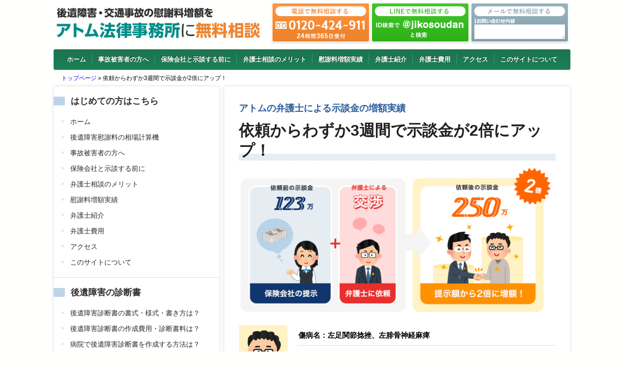

--- FILE ---
content_type: text/html; charset=UTF-8
request_url: https://xn--u9jt61koocn8bf7hnv9dr3h4wm.com/zougaku/08
body_size: 18973
content:
<!DOCTYPE html>
<!--[if IE 7]>
<html class="ie ie7" lang="ja" prefix="og: https://ogp.me/ns#">
<![endif]-->
<!--[if IE 8]>
<html class="ie ie8" lang="ja" prefix="og: https://ogp.me/ns#">
<![endif]-->
<!--[if !(IE 7) | !(IE 8)  ]><!-->
<html lang="ja" prefix="og: https://ogp.me/ns#">
<!--<![endif]-->

<head>
        <meta charset="UTF-8" />
    <meta name="viewport" content="width=device-width, initial-scale=1, viewport-fit=cover" />
        <link rel="pingback" href="https://xn--u9jt61koocn8bf7hnv9dr3h4wm.com/xmlrpc.php">
    
    <style type='text/css'></style>
<!-- Google Tag Manager for WordPress by gtm4wp.com -->
<script data-cfasync="false" data-pagespeed-no-defer>
	var gtm4wp_datalayer_name = "dataLayer";
	var dataLayer = dataLayer || [];
</script>
<!-- End Google Tag Manager for WordPress by gtm4wp.com -->
<!-- Search Engine Optimization by Rank Math - https://rankmath.com/ -->
<title>依頼からわずか3週間で示談金が2倍にアップ！ | “後遺障害の慰謝料”を徹底調査</title>
<meta name="description" content="交通事故の慰謝料についてお悩みの方へ。このページでは、交通事故の慰謝料に詳しいアトムの弁護士による示談金の増額実績を掲載しています。"/>
<meta name="robots" content="follow, index, max-snippet:-1, max-video-preview:-1, max-image-preview:large"/>
<link rel="canonical" href="https://xn--u9jt61koocn8bf7hnv9dr3h4wm.com/zougaku/08" />
<meta property="og:locale" content="ja_JP" />
<meta property="og:type" content="article" />
<meta property="og:title" content="依頼からわずか3週間で示談金が2倍にアップ！ | “後遺障害の慰謝料”を徹底調査" />
<meta property="og:description" content="交通事故の慰謝料についてお悩みの方へ。このページでは、交通事故の慰謝料に詳しいアトムの弁護士による示談金の増額実績を掲載しています。" />
<meta property="og:url" content="https://xn--u9jt61koocn8bf7hnv9dr3h4wm.com/zougaku/08" />
<meta property="og:site_name" content="“後遺障害の慰謝料”を徹底調査" />
<meta property="og:updated_time" content="2017-05-08T13:35:38+09:00" />
<meta name="twitter:card" content="summary_large_image" />
<meta name="twitter:title" content="依頼からわずか3週間で示談金が2倍にアップ！ | “後遺障害の慰謝料”を徹底調査" />
<meta name="twitter:description" content="交通事故の慰謝料についてお悩みの方へ。このページでは、交通事故の慰謝料に詳しいアトムの弁護士による示談金の増額実績を掲載しています。" />
<script type="application/ld+json" class="rank-math-schema">{"@context":"https://schema.org","@graph":[{"@type":"BreadcrumbList","@id":"https://xn--u9jt61koocn8bf7hnv9dr3h4wm.com/zougaku/08#breadcrumb","itemListElement":[{"@type":"ListItem","position":"1","item":{"@id":"https://xn--u9jt61koocn8bf7hnv9dr3h4wm.com","name":"\u30c8\u30c3\u30d7\u30da\u30fc\u30b8"}},{"@type":"ListItem","position":"2","item":{"@id":"https://xn--u9jt61koocn8bf7hnv9dr3h4wm.com/zougaku/08","name":"\u4f9d\u983c\u304b\u3089\u308f\u305a\u304b3\u9031\u9593\u3067\u793a\u8ac7\u91d1\u304c2\u500d\u306b\u30a2\u30c3\u30d7\uff01"}}]}]}</script>
<!-- /Rank Math WordPress SEO プラグイン -->

<link rel='dns-prefetch' href='//ajax.googleapis.com' />
<link rel='dns-prefetch' href='//www.google-analytics.com' />
<link rel='dns-prefetch' href='//www.googletagmanager.com' />
<link rel='preconnect' href='https://www.google-analytics.com' />
<link rel='preconnect' href='https://www.googletagmanager.com' />
<link rel="alternate" type="application/rss+xml" title="“後遺障害の慰謝料”を徹底調査 &raquo; フィード" href="https://xn--u9jt61koocn8bf7hnv9dr3h4wm.com/feed" />
<link rel="alternate" type="application/rss+xml" title="“後遺障害の慰謝料”を徹底調査 &raquo; コメントフィード" href="https://xn--u9jt61koocn8bf7hnv9dr3h4wm.com/comments/feed" />
<script type="text/javascript">
/* <![CDATA[ */
window._wpemojiSettings = {"baseUrl":"https:\/\/s.w.org\/images\/core\/emoji\/15.0.3\/72x72\/","ext":".png","svgUrl":"https:\/\/s.w.org\/images\/core\/emoji\/15.0.3\/svg\/","svgExt":".svg","source":{"concatemoji":"https:\/\/xn--u9jt61koocn8bf7hnv9dr3h4wm.com\/wp-includes\/js\/wp-emoji-release.min.js?ver=6.5.5"}};
/*! This file is auto-generated */
!function(i,n){var o,s,e;function c(e){try{var t={supportTests:e,timestamp:(new Date).valueOf()};sessionStorage.setItem(o,JSON.stringify(t))}catch(e){}}function p(e,t,n){e.clearRect(0,0,e.canvas.width,e.canvas.height),e.fillText(t,0,0);var t=new Uint32Array(e.getImageData(0,0,e.canvas.width,e.canvas.height).data),r=(e.clearRect(0,0,e.canvas.width,e.canvas.height),e.fillText(n,0,0),new Uint32Array(e.getImageData(0,0,e.canvas.width,e.canvas.height).data));return t.every(function(e,t){return e===r[t]})}function u(e,t,n){switch(t){case"flag":return n(e,"\ud83c\udff3\ufe0f\u200d\u26a7\ufe0f","\ud83c\udff3\ufe0f\u200b\u26a7\ufe0f")?!1:!n(e,"\ud83c\uddfa\ud83c\uddf3","\ud83c\uddfa\u200b\ud83c\uddf3")&&!n(e,"\ud83c\udff4\udb40\udc67\udb40\udc62\udb40\udc65\udb40\udc6e\udb40\udc67\udb40\udc7f","\ud83c\udff4\u200b\udb40\udc67\u200b\udb40\udc62\u200b\udb40\udc65\u200b\udb40\udc6e\u200b\udb40\udc67\u200b\udb40\udc7f");case"emoji":return!n(e,"\ud83d\udc26\u200d\u2b1b","\ud83d\udc26\u200b\u2b1b")}return!1}function f(e,t,n){var r="undefined"!=typeof WorkerGlobalScope&&self instanceof WorkerGlobalScope?new OffscreenCanvas(300,150):i.createElement("canvas"),a=r.getContext("2d",{willReadFrequently:!0}),o=(a.textBaseline="top",a.font="600 32px Arial",{});return e.forEach(function(e){o[e]=t(a,e,n)}),o}function t(e){var t=i.createElement("script");t.src=e,t.defer=!0,i.head.appendChild(t)}"undefined"!=typeof Promise&&(o="wpEmojiSettingsSupports",s=["flag","emoji"],n.supports={everything:!0,everythingExceptFlag:!0},e=new Promise(function(e){i.addEventListener("DOMContentLoaded",e,{once:!0})}),new Promise(function(t){var n=function(){try{var e=JSON.parse(sessionStorage.getItem(o));if("object"==typeof e&&"number"==typeof e.timestamp&&(new Date).valueOf()<e.timestamp+604800&&"object"==typeof e.supportTests)return e.supportTests}catch(e){}return null}();if(!n){if("undefined"!=typeof Worker&&"undefined"!=typeof OffscreenCanvas&&"undefined"!=typeof URL&&URL.createObjectURL&&"undefined"!=typeof Blob)try{var e="postMessage("+f.toString()+"("+[JSON.stringify(s),u.toString(),p.toString()].join(",")+"));",r=new Blob([e],{type:"text/javascript"}),a=new Worker(URL.createObjectURL(r),{name:"wpTestEmojiSupports"});return void(a.onmessage=function(e){c(n=e.data),a.terminate(),t(n)})}catch(e){}c(n=f(s,u,p))}t(n)}).then(function(e){for(var t in e)n.supports[t]=e[t],n.supports.everything=n.supports.everything&&n.supports[t],"flag"!==t&&(n.supports.everythingExceptFlag=n.supports.everythingExceptFlag&&n.supports[t]);n.supports.everythingExceptFlag=n.supports.everythingExceptFlag&&!n.supports.flag,n.DOMReady=!1,n.readyCallback=function(){n.DOMReady=!0}}).then(function(){return e}).then(function(){var e;n.supports.everything||(n.readyCallback(),(e=n.source||{}).concatemoji?t(e.concatemoji):e.wpemoji&&e.twemoji&&(t(e.twemoji),t(e.wpemoji)))}))}((window,document),window._wpemojiSettings);
/* ]]> */
</script>
<style id='wp-emoji-styles-inline-css' type='text/css'>

	img.wp-smiley, img.emoji {
		display: inline !important;
		border: none !important;
		box-shadow: none !important;
		height: 1em !important;
		width: 1em !important;
		margin: 0 0.07em !important;
		vertical-align: -0.1em !important;
		background: none !important;
		padding: 0 !important;
	}
</style>
<link rel='stylesheet' id='wp-block-library-css' href='https://xn--u9jt61koocn8bf7hnv9dr3h4wm.com/wp-includes/css/dist/block-library/style.min.css?ver=6.5.5' type='text/css' media='all' />
<style id='classic-theme-styles-inline-css' type='text/css'>
/*! This file is auto-generated */
.wp-block-button__link{color:#fff;background-color:#32373c;border-radius:9999px;box-shadow:none;text-decoration:none;padding:calc(.667em + 2px) calc(1.333em + 2px);font-size:1.125em}.wp-block-file__button{background:#32373c;color:#fff;text-decoration:none}
</style>
<style id='global-styles-inline-css' type='text/css'>
body{--wp--preset--color--black: #000000;--wp--preset--color--cyan-bluish-gray: #abb8c3;--wp--preset--color--white: #ffffff;--wp--preset--color--pale-pink: #f78da7;--wp--preset--color--vivid-red: #cf2e2e;--wp--preset--color--luminous-vivid-orange: #ff6900;--wp--preset--color--luminous-vivid-amber: #fcb900;--wp--preset--color--light-green-cyan: #7bdcb5;--wp--preset--color--vivid-green-cyan: #00d084;--wp--preset--color--pale-cyan-blue: #8ed1fc;--wp--preset--color--vivid-cyan-blue: #0693e3;--wp--preset--color--vivid-purple: #9b51e0;--wp--preset--gradient--vivid-cyan-blue-to-vivid-purple: linear-gradient(135deg,rgba(6,147,227,1) 0%,rgb(155,81,224) 100%);--wp--preset--gradient--light-green-cyan-to-vivid-green-cyan: linear-gradient(135deg,rgb(122,220,180) 0%,rgb(0,208,130) 100%);--wp--preset--gradient--luminous-vivid-amber-to-luminous-vivid-orange: linear-gradient(135deg,rgba(252,185,0,1) 0%,rgba(255,105,0,1) 100%);--wp--preset--gradient--luminous-vivid-orange-to-vivid-red: linear-gradient(135deg,rgba(255,105,0,1) 0%,rgb(207,46,46) 100%);--wp--preset--gradient--very-light-gray-to-cyan-bluish-gray: linear-gradient(135deg,rgb(238,238,238) 0%,rgb(169,184,195) 100%);--wp--preset--gradient--cool-to-warm-spectrum: linear-gradient(135deg,rgb(74,234,220) 0%,rgb(151,120,209) 20%,rgb(207,42,186) 40%,rgb(238,44,130) 60%,rgb(251,105,98) 80%,rgb(254,248,76) 100%);--wp--preset--gradient--blush-light-purple: linear-gradient(135deg,rgb(255,206,236) 0%,rgb(152,150,240) 100%);--wp--preset--gradient--blush-bordeaux: linear-gradient(135deg,rgb(254,205,165) 0%,rgb(254,45,45) 50%,rgb(107,0,62) 100%);--wp--preset--gradient--luminous-dusk: linear-gradient(135deg,rgb(255,203,112) 0%,rgb(199,81,192) 50%,rgb(65,88,208) 100%);--wp--preset--gradient--pale-ocean: linear-gradient(135deg,rgb(255,245,203) 0%,rgb(182,227,212) 50%,rgb(51,167,181) 100%);--wp--preset--gradient--electric-grass: linear-gradient(135deg,rgb(202,248,128) 0%,rgb(113,206,126) 100%);--wp--preset--gradient--midnight: linear-gradient(135deg,rgb(2,3,129) 0%,rgb(40,116,252) 100%);--wp--preset--font-size--small: 13px;--wp--preset--font-size--medium: 20px;--wp--preset--font-size--large: 36px;--wp--preset--font-size--x-large: 42px;--wp--preset--spacing--20: 0.44rem;--wp--preset--spacing--30: 0.67rem;--wp--preset--spacing--40: 1rem;--wp--preset--spacing--50: 1.5rem;--wp--preset--spacing--60: 2.25rem;--wp--preset--spacing--70: 3.38rem;--wp--preset--spacing--80: 5.06rem;--wp--preset--shadow--natural: 6px 6px 9px rgba(0, 0, 0, 0.2);--wp--preset--shadow--deep: 12px 12px 50px rgba(0, 0, 0, 0.4);--wp--preset--shadow--sharp: 6px 6px 0px rgba(0, 0, 0, 0.2);--wp--preset--shadow--outlined: 6px 6px 0px -3px rgba(255, 255, 255, 1), 6px 6px rgba(0, 0, 0, 1);--wp--preset--shadow--crisp: 6px 6px 0px rgba(0, 0, 0, 1);}:where(.is-layout-flex){gap: 0.5em;}:where(.is-layout-grid){gap: 0.5em;}body .is-layout-flex{display: flex;}body .is-layout-flex{flex-wrap: wrap;align-items: center;}body .is-layout-flex > *{margin: 0;}body .is-layout-grid{display: grid;}body .is-layout-grid > *{margin: 0;}:where(.wp-block-columns.is-layout-flex){gap: 2em;}:where(.wp-block-columns.is-layout-grid){gap: 2em;}:where(.wp-block-post-template.is-layout-flex){gap: 1.25em;}:where(.wp-block-post-template.is-layout-grid){gap: 1.25em;}.has-black-color{color: var(--wp--preset--color--black) !important;}.has-cyan-bluish-gray-color{color: var(--wp--preset--color--cyan-bluish-gray) !important;}.has-white-color{color: var(--wp--preset--color--white) !important;}.has-pale-pink-color{color: var(--wp--preset--color--pale-pink) !important;}.has-vivid-red-color{color: var(--wp--preset--color--vivid-red) !important;}.has-luminous-vivid-orange-color{color: var(--wp--preset--color--luminous-vivid-orange) !important;}.has-luminous-vivid-amber-color{color: var(--wp--preset--color--luminous-vivid-amber) !important;}.has-light-green-cyan-color{color: var(--wp--preset--color--light-green-cyan) !important;}.has-vivid-green-cyan-color{color: var(--wp--preset--color--vivid-green-cyan) !important;}.has-pale-cyan-blue-color{color: var(--wp--preset--color--pale-cyan-blue) !important;}.has-vivid-cyan-blue-color{color: var(--wp--preset--color--vivid-cyan-blue) !important;}.has-vivid-purple-color{color: var(--wp--preset--color--vivid-purple) !important;}.has-black-background-color{background-color: var(--wp--preset--color--black) !important;}.has-cyan-bluish-gray-background-color{background-color: var(--wp--preset--color--cyan-bluish-gray) !important;}.has-white-background-color{background-color: var(--wp--preset--color--white) !important;}.has-pale-pink-background-color{background-color: var(--wp--preset--color--pale-pink) !important;}.has-vivid-red-background-color{background-color: var(--wp--preset--color--vivid-red) !important;}.has-luminous-vivid-orange-background-color{background-color: var(--wp--preset--color--luminous-vivid-orange) !important;}.has-luminous-vivid-amber-background-color{background-color: var(--wp--preset--color--luminous-vivid-amber) !important;}.has-light-green-cyan-background-color{background-color: var(--wp--preset--color--light-green-cyan) !important;}.has-vivid-green-cyan-background-color{background-color: var(--wp--preset--color--vivid-green-cyan) !important;}.has-pale-cyan-blue-background-color{background-color: var(--wp--preset--color--pale-cyan-blue) !important;}.has-vivid-cyan-blue-background-color{background-color: var(--wp--preset--color--vivid-cyan-blue) !important;}.has-vivid-purple-background-color{background-color: var(--wp--preset--color--vivid-purple) !important;}.has-black-border-color{border-color: var(--wp--preset--color--black) !important;}.has-cyan-bluish-gray-border-color{border-color: var(--wp--preset--color--cyan-bluish-gray) !important;}.has-white-border-color{border-color: var(--wp--preset--color--white) !important;}.has-pale-pink-border-color{border-color: var(--wp--preset--color--pale-pink) !important;}.has-vivid-red-border-color{border-color: var(--wp--preset--color--vivid-red) !important;}.has-luminous-vivid-orange-border-color{border-color: var(--wp--preset--color--luminous-vivid-orange) !important;}.has-luminous-vivid-amber-border-color{border-color: var(--wp--preset--color--luminous-vivid-amber) !important;}.has-light-green-cyan-border-color{border-color: var(--wp--preset--color--light-green-cyan) !important;}.has-vivid-green-cyan-border-color{border-color: var(--wp--preset--color--vivid-green-cyan) !important;}.has-pale-cyan-blue-border-color{border-color: var(--wp--preset--color--pale-cyan-blue) !important;}.has-vivid-cyan-blue-border-color{border-color: var(--wp--preset--color--vivid-cyan-blue) !important;}.has-vivid-purple-border-color{border-color: var(--wp--preset--color--vivid-purple) !important;}.has-vivid-cyan-blue-to-vivid-purple-gradient-background{background: var(--wp--preset--gradient--vivid-cyan-blue-to-vivid-purple) !important;}.has-light-green-cyan-to-vivid-green-cyan-gradient-background{background: var(--wp--preset--gradient--light-green-cyan-to-vivid-green-cyan) !important;}.has-luminous-vivid-amber-to-luminous-vivid-orange-gradient-background{background: var(--wp--preset--gradient--luminous-vivid-amber-to-luminous-vivid-orange) !important;}.has-luminous-vivid-orange-to-vivid-red-gradient-background{background: var(--wp--preset--gradient--luminous-vivid-orange-to-vivid-red) !important;}.has-very-light-gray-to-cyan-bluish-gray-gradient-background{background: var(--wp--preset--gradient--very-light-gray-to-cyan-bluish-gray) !important;}.has-cool-to-warm-spectrum-gradient-background{background: var(--wp--preset--gradient--cool-to-warm-spectrum) !important;}.has-blush-light-purple-gradient-background{background: var(--wp--preset--gradient--blush-light-purple) !important;}.has-blush-bordeaux-gradient-background{background: var(--wp--preset--gradient--blush-bordeaux) !important;}.has-luminous-dusk-gradient-background{background: var(--wp--preset--gradient--luminous-dusk) !important;}.has-pale-ocean-gradient-background{background: var(--wp--preset--gradient--pale-ocean) !important;}.has-electric-grass-gradient-background{background: var(--wp--preset--gradient--electric-grass) !important;}.has-midnight-gradient-background{background: var(--wp--preset--gradient--midnight) !important;}.has-small-font-size{font-size: var(--wp--preset--font-size--small) !important;}.has-medium-font-size{font-size: var(--wp--preset--font-size--medium) !important;}.has-large-font-size{font-size: var(--wp--preset--font-size--large) !important;}.has-x-large-font-size{font-size: var(--wp--preset--font-size--x-large) !important;}
.wp-block-navigation a:where(:not(.wp-element-button)){color: inherit;}
:where(.wp-block-post-template.is-layout-flex){gap: 1.25em;}:where(.wp-block-post-template.is-layout-grid){gap: 1.25em;}
:where(.wp-block-columns.is-layout-flex){gap: 2em;}:where(.wp-block-columns.is-layout-grid){gap: 2em;}
.wp-block-pullquote{font-size: 1.5em;line-height: 1.6;}
</style>
<link rel='stylesheet' id='select2-css' href='https://xn--u9jt61koocn8bf7hnv9dr3h4wm.com/wp-content/plugins/beautiful-taxonomy-filters/public/css/select2.min.css?ver=2.4.3' type='text/css' media='all' />
<link rel='stylesheet' id='beautiful-taxonomy-filters-basic-css' href='https://xn--u9jt61koocn8bf7hnv9dr3h4wm.com/wp-content/plugins/beautiful-taxonomy-filters/public/css/beautiful-taxonomy-filters-base.min.css?ver=2.4.3' type='text/css' media='all' />
<link rel='stylesheet' id='pz-linkcard-css' href='//xn--u9jt61koocn8bf7hnv9dr3h4wm.com/wp-content/uploads/pz-linkcard/style.css?ver=2.5.3.1.3' type='text/css' media='all' />
<link rel='stylesheet' id='default-icon-styles-css' href='https://xn--u9jt61koocn8bf7hnv9dr3h4wm.com/wp-content/plugins/svg-vector-icon-plugin/public/../admin/css/wordpress-svg-icon-plugin-style.min.css?ver=6.5.5' type='text/css' media='all' />
<link rel='stylesheet' id='toc-screen-css' href='https://xn--u9jt61koocn8bf7hnv9dr3h4wm.com/wp-content/plugins/table-of-contents-plus/screen.min.css?ver=2411.1' type='text/css' media='all' />
<link rel='stylesheet' id='restimpo-style-css' href='https://xn--u9jt61koocn8bf7hnv9dr3h4wm.com/wp-content/themes/restimpo02/style.css?ver=6.5.5' type='text/css' media='all' />
<!--[if lte IE 8]>
<link rel='stylesheet' id='restimpo-style-ie-css' href='https://xn--u9jt61koocn8bf7hnv9dr3h4wm.com/wp-content/themes/restimpo02/css/style-ie.css?ver=6.5.5' type='text/css' media='all' />
<![endif]-->
<style id='akismet-widget-style-inline-css' type='text/css'>

			.a-stats {
				--akismet-color-mid-green: #357b49;
				--akismet-color-white: #fff;
				--akismet-color-light-grey: #f6f7f7;

				max-width: 350px;
				width: auto;
			}

			.a-stats * {
				all: unset;
				box-sizing: border-box;
			}

			.a-stats strong {
				font-weight: 600;
			}

			.a-stats a.a-stats__link,
			.a-stats a.a-stats__link:visited,
			.a-stats a.a-stats__link:active {
				background: var(--akismet-color-mid-green);
				border: none;
				box-shadow: none;
				border-radius: 8px;
				color: var(--akismet-color-white);
				cursor: pointer;
				display: block;
				font-family: -apple-system, BlinkMacSystemFont, 'Segoe UI', 'Roboto', 'Oxygen-Sans', 'Ubuntu', 'Cantarell', 'Helvetica Neue', sans-serif;
				font-weight: 500;
				padding: 12px;
				text-align: center;
				text-decoration: none;
				transition: all 0.2s ease;
			}

			/* Extra specificity to deal with TwentyTwentyOne focus style */
			.widget .a-stats a.a-stats__link:focus {
				background: var(--akismet-color-mid-green);
				color: var(--akismet-color-white);
				text-decoration: none;
			}

			.a-stats a.a-stats__link:hover {
				filter: brightness(110%);
				box-shadow: 0 4px 12px rgba(0, 0, 0, 0.06), 0 0 2px rgba(0, 0, 0, 0.16);
			}

			.a-stats .count {
				color: var(--akismet-color-white);
				display: block;
				font-size: 1.5em;
				line-height: 1.4;
				padding: 0 13px;
				white-space: nowrap;
			}
		
</style>
<link rel='stylesheet' id='wp-pagenavi-css' href='https://xn--u9jt61koocn8bf7hnv9dr3h4wm.com/wp-content/plugins/wp-pagenavi/pagenavi-css.css?ver=2.70' type='text/css' media='all' />
<!--n2css--><!--n2js--><script type="text/javascript" src="https://xn--u9jt61koocn8bf7hnv9dr3h4wm.com/wp-includes/js/jquery/jquery.min.js?ver=3.7.1" id="jquery-core-js"></script>
<script type="text/javascript" src="https://xn--u9jt61koocn8bf7hnv9dr3h4wm.com/wp-includes/js/jquery/jquery-migrate.min.js?ver=3.4.1" id="jquery-migrate-js"></script>
<script type="text/javascript" src="https://ajax.googleapis.com/ajax/libs/prototype/1.7.1.0/prototype.js?ver=1.7.1" id="prototype-js"></script>
<!--[if lt IE 9]>
<script type="text/javascript" src="https://xn--u9jt61koocn8bf7hnv9dr3h4wm.com/wp-content/themes/restimpo02/js/html5.js?ver=3.7" id="restimpo-html5-ie-js"></script>
<![endif]-->
<script type="text/javascript" src="https://xn--u9jt61koocn8bf7hnv9dr3h4wm.com/wp-content/themes/restimpo02/js/auto_ruby.js?ver=6.5.5" id="auto_ruby-js"></script>
<link rel="https://api.w.org/" href="https://xn--u9jt61koocn8bf7hnv9dr3h4wm.com/wp-json/" /><link rel="EditURI" type="application/rsd+xml" title="RSD" href="https://xn--u9jt61koocn8bf7hnv9dr3h4wm.com/xmlrpc.php?rsd" />
<meta name="generator" content="WordPress 6.5.5" />
<link rel="alternate" type="application/json+oembed" href="https://xn--u9jt61koocn8bf7hnv9dr3h4wm.com/wp-json/oembed/1.0/embed?url=https%3A%2F%2Fxn--u9jt61koocn8bf7hnv9dr3h4wm.com%2Fzougaku%2F08" />
<link rel="alternate" type="text/xml+oembed" href="https://xn--u9jt61koocn8bf7hnv9dr3h4wm.com/wp-json/oembed/1.0/embed?url=https%3A%2F%2Fxn--u9jt61koocn8bf7hnv9dr3h4wm.com%2Fzougaku%2F08&#038;format=xml" />

<!-- Google Tag Manager for WordPress by gtm4wp.com -->
<!-- GTM Container placement set to footer -->
<script data-cfasync="false" data-pagespeed-no-defer>
	var dataLayer_content = {"pagePostType":"zougakujisseki","pagePostType2":"single-zougakujisseki","pagePostAuthor":"atomman"};
	dataLayer.push( dataLayer_content );
</script>
<script data-cfasync="false">
(function(w,d,s,l,i){w[l]=w[l]||[];w[l].push({'gtm.start':
new Date().getTime(),event:'gtm.js'});var f=d.getElementsByTagName(s)[0],
j=d.createElement(s),dl=l!='dataLayer'?'&l='+l:'';j.async=true;j.src=
'//www.googletagmanager.com/gtm.js?id='+i+dl;f.parentNode.insertBefore(j,f);
})(window,document,'script','dataLayer','GTM-NNR6DK4');
</script>
<!-- End Google Tag Manager for WordPress by gtm4wp.com -->    <!--[if IE]>
<style type="text/css" media="screen">
.header-content-wrapper, input[type="submit"], input[type="reset"], .custom-button, .header-image .header-image-text .header-image-link {
        behavior: url("https://xn--u9jt61koocn8bf7hnv9dr3h4wm.com/wp-content/themes/restimpo02/css/pie/PIE.php");
        zoom: 1;
}
</style>
<![endif]-->
    <style type="text/css">.broken_link, a.broken_link {
	text-decoration: line-through;
}</style><style type="text/css">.removed_link, a.removed_link {
	text-decoration: line-through;
}</style><link rel="icon" href="https://xn--u9jt61koocn8bf7hnv9dr3h4wm.com/wp-content/uploads/2015/12/cropped-favicon-32x32.png" sizes="32x32" />
<link rel="icon" href="https://xn--u9jt61koocn8bf7hnv9dr3h4wm.com/wp-content/uploads/2015/12/cropped-favicon-192x192.png" sizes="192x192" />
<link rel="apple-touch-icon" href="https://xn--u9jt61koocn8bf7hnv9dr3h4wm.com/wp-content/uploads/2015/12/cropped-favicon-180x180.png" />
<meta name="msapplication-TileImage" content="https://xn--u9jt61koocn8bf7hnv9dr3h4wm.com/wp-content/uploads/2015/12/cropped-favicon-270x270.png" />

    
    
    <link rel="stylesheet" href="https://xn--u9jt61koocn8bf7hnv9dr3h4wm.com/wp-content/themes/restimpo02/css/kaiketsujisseki.css" media="all">
    <link rel="stylesheet"
        href="https://xn--u9jt61koocn8bf7hnv9dr3h4wm.com/wp-content/themes/restimpo02/css/db.css?2025-11-14-053741">
    <link href="https://use.fontawesome.com/releases/v5.0.6/css/all.css" rel="stylesheet">

    </head>

<body class="zougakujisseki-template-default single single-zougakujisseki postid-128924" id="wrapper">

    <div id="fb-root"></div>
    <script>
    (function(d, s, id) {
        var js, fjs = d.getElementsByTagName(s)[0];
        if (d.getElementById(id)) return;
        js = d.createElement(s);
        js.id = id;
        js.src = "//connect.facebook.net/ja_JP/all.js#xfbml=1&appId=366792973351204";
        fjs.parentNode.insertBefore(js, fjs);
    }(document, 'script', 'facebook-jssdk'));
    </script>

    <header id="wrapper-header">
        <div class="header-content-wrapper">
            <div class="header-content">

                <div class="sptophomebtn">
                    <a href="https://xn--u9jt61koocn8bf7hnv9dr3h4wm.com/">
                        <img src="https://xn--u9jt61koocn8bf7hnv9dr3h4wm.com/wp-content/uploads/sptophomebtn.png" width="64" height="64" alt="ホーム">
                    </a>
                </div>

                <div class="title-box">
                                                                <p class="site-title"><a href="https://xn--u9jt61koocn8bf7hnv9dr3h4wm.com/"><img
                                    src="https://xn--u9jt61koocn8bf7hnv9dr3h4wm.com/wp-content/uploads/logo.png"
                                    alt="後遺障害・交通事故の慰謝料増額をアトム法律事務所に無料相談" width="512" height="98" loading="lazy"></a></p>
                                                            </div>

                <div class="sptoptelbtn">
                    <a href="tel:0120-424-911" class="Tel GT_spHeader"><img
                            src="https://xn--u9jt61koocn8bf7hnv9dr3h4wm.com/wp-content/uploads/sptoptelbtn.png" width="64" height="64" alt="電話"></a>
                </div>

                <div class="contact-box">
                    <img src="https://xn--u9jt61koocn8bf7hnv9dr3h4wm.com/wp-content/uploads/xtoptelbtn2.png" width="204" height="84" alt="電話で無料相談" loading="lazy">
                    <a class="contactbtns" href="https://xn--u9jt61koocn8bf7hnv9dr3h4wm.com/free2#wrapper-content"><img
                            src="https://xn--u9jt61koocn8bf7hnv9dr3h4wm.com/wp-content/uploads/toplinebtn.png" width="204" height="84" alt="LINEで無料相談" loading="lazy"></a>
                    <a class="contactbtns" href="https://xn--u9jt61koocn8bf7hnv9dr3h4wm.com/contact#nav"><img
                            src="https://xn--u9jt61koocn8bf7hnv9dr3h4wm.com/wp-content/uploads/topformbtn.png" width="204" height="84" alt="メールで無料相談" loading="lazy"></a>
                </div>

            </div>

            <!-- ヘッダースクロールして表示 -->
            <div id="topmenu" style="display: none;">
                <div class="pcitem">
                    <div class="header-content">
                        <div class="title-box">
                                                        <p class="site-title"><a href="https://xn--u9jt61koocn8bf7hnv9dr3h4wm.com/"><img
                                        src="https://xn--u9jt61koocn8bf7hnv9dr3h4wm.com/wp-content/uploads/topmenulogo.png" width="493" height="38" loading="lazy"></a>
                            </p>
                                                    </div>

                        <div class="contact-box">
                            <img src="https://xn--u9jt61koocn8bf7hnv9dr3h4wm.com/wp-content/uploads/topmenutel.png" width="182" height="41">
                            <a href="https://xn--u9jt61koocn8bf7hnv9dr3h4wm.com/free2#wrapper-content"><img
                                    src="https://xn--u9jt61koocn8bf7hnv9dr3h4wm.com/wp-content/uploads/topmenuline.png" width="182" height="41"></a>
                            <a href="https://xn--u9jt61koocn8bf7hnv9dr3h4wm.com/contact#nav"><img
                                    src="https://xn--u9jt61koocn8bf7hnv9dr3h4wm.com/wp-content/uploads/topmenuform.png" width="182" height="41"></a>
                        </div>
                    </div>
                </div>
                <div class="spitem">
                    <div class="header-content">

                        <div class="sptophomebtn">
                            <a href="https://xn--u9jt61koocn8bf7hnv9dr3h4wm.com/">
                                <img
                                    src="https://xn--u9jt61koocn8bf7hnv9dr3h4wm.com/wp-content/uploads/sptophomebtn.png">
                            </a>
                        </div>

                        <div class="title-box">
                                                                                        <p class="site-title"><a href="https://xn--u9jt61koocn8bf7hnv9dr3h4wm.com/"><img
                                            src="https://xn--u9jt61koocn8bf7hnv9dr3h4wm.com/wp-content/uploads/splogo.png"
                                            alt="後遺障害・交通事故の慰謝料増額をアトム法律事務所に無料相談" width="512" height="82" loading="lazy"></a></p>
                                                                                    </div>

                        <div class="sptoptelbtn">
                            <a href="tel:0120-424-911" class="Tel GT_spHeader"><img
                                    src="https://xn--u9jt61koocn8bf7hnv9dr3h4wm.com/wp-content/uploads/sptoptelbtn.png" width="81" height="72" loading="lazy"></a>
                        </div>
                    </div>
                </div>
            </div>

            <div class="top-navigation">
                <div class="menu-box">
                    <div class="menu-gnavi-container"><ul id="nav" class="menu"><li id="menu-item-1571" class="menu-item menu-item-type-custom menu-item-object-custom menu-item-1571"><a href="/#top">ホーム</a></li>
<li id="menu-item-43382" class="menu-item menu-item-type-post_type menu-item-object-page menu-item-43382"><a href="https://xn--u9jt61koocn8bf7hnv9dr3h4wm.com/jikohigaisya">事故被害者の方へ</a></li>
<li id="menu-item-43383" class="menu-item menu-item-type-post_type menu-item-object-page menu-item-43383"><a href="https://xn--u9jt61koocn8bf7hnv9dr3h4wm.com/advice">保険会社と示談する前に</a></li>
<li id="menu-item-43384" class="menu-item menu-item-type-post_type menu-item-object-page menu-item-43384"><a href="https://xn--u9jt61koocn8bf7hnv9dr3h4wm.com/merit">弁護士相談のメリット</a></li>
<li id="menu-item-128955" class="menu-item menu-item-type-post_type menu-item-object-zougakujisseki menu-item-128955"><a href="https://xn--u9jt61koocn8bf7hnv9dr3h4wm.com/zougaku/01">慰謝料増額実績</a></li>
<li id="menu-item-196912" class="menu-item menu-item-type-custom menu-item-object-custom menu-item-196912"><a href="/profile">弁護士紹介</a></li>
<li id="menu-item-196913" class="menu-item menu-item-type-custom menu-item-object-custom menu-item-196913"><a href="/fee">弁護士費用</a></li>
<li id="menu-item-196914" class="menu-item menu-item-type-custom menu-item-object-custom menu-item-196914"><a href="/access">アクセス</a></li>
<li id="menu-item-43387" class="menu-item menu-item-type-post_type menu-item-object-page menu-item-43387"><a href="https://xn--u9jt61koocn8bf7hnv9dr3h4wm.com/beginner">このサイトについて</a></li>
</ul></div>                </div>
            </div>


            
    </header> <!-- end of wrapper-header -->
<style media="screen">
/* MV */
.zou_mainimg .pc {
    display: block;
    margin-top: -15px;
}

.zou_mainimg .mob {
    display: none;
}

@media screen and (max-width: 767px) {
    .zou_mainimg .pc {
        display: none;
    }

    .zou_mainimg .mob {
        display: block;
        margin-top: -7px;
    }
}

/* プロフィール */
.profile_area {
    display: -webkit-flex;
    display: flex;
    -webkit-justify-content: space-between;
    justify-content: space-between;
    padding-top: 27px;
    padding-bottom: 12px;
}

.profile_head {
    width: 100px;
    text-align: center;
}

.profile_head .img {
    width: 100%;
    overflow: hidden;
    border-radius: 5px;
    line-height: 0;
}

.profile_head .txt {
    font-weight: bold;
    font-size: 13px;
    line-height: 1.4;
    padding-top: 6px;
    display: block;
}

.profile_body {
    width: auto;
    flex: 1;
    padding-left: 20px;
}

.profile_body span {
    display: block;
    font-weight: bold;
    font-size: 15px;
    line-height: 1.4;
    padding: 10px 2px;
    border-bottom: 1px solid #ddd;
}

@media screen and (max-width: 767px) {
    .profile_area {
        padding-top: 20px;
        padding-bottom: 10px;
    }

    .profile_head {
        width: 74px;
    }

    .profile_head .txt {
        font-size: 11px;
    }

    .profile_body {
        padding-left: 14px;
    }

    .profile_body span {
        font-size: 13px;
        padding: 8px 1px;
    }
}

/* 調整 */
#main-content #jissekipage {
    margin-bottom: 25px;
}

@media screen and (max-width: 767px) {
    #main-content #jissekipage {
        margin-bottom: 20px;
    }
}
</style>



<div id="wrapper-content">
        <div class="container clearfix">
        <nav aria-label="breadcrumbs" class="rank-math-breadcrumb"><p><a href="https://xn--u9jt61koocn8bf7hnv9dr3h4wm.com">トップページ</a><span class="separator"> &raquo; </span><span class="last">依頼からわずか3週間で示談金が2倍にアップ！</span></p></nav>        <div id="main-content">
            <article id="content">

                <div class="post-thumbnail">		      <img width="150" height="150" src="https://xn--u9jt61koocn8bf7hnv9dr3h4wm.com/wp-content/uploads/hito_6.png" class="attachment-post-thumbnail size-post-thumbnail wp-post-image" alt="" decoding="async" srcset="https://xn--u9jt61koocn8bf7hnv9dr3h4wm.com/wp-content/uploads/hito_6.png 150w, https://xn--u9jt61koocn8bf7hnv9dr3h4wm.com/wp-content/uploads/hito_6-24x24.png 24w, https://xn--u9jt61koocn8bf7hnv9dr3h4wm.com/wp-content/uploads/hito_6-36x36.png 36w, https://xn--u9jt61koocn8bf7hnv9dr3h4wm.com/wp-content/uploads/hito_6-48x48.png 48w" sizes="(max-width: 150px) 100vw, 150px" />    </div>
                <div class="entry-content">
                    <div id="mainCont">
                        <div class="box indexCont">
                            <div class="pagecontentframe">
                                <div class="pagecontentpad">

                                    
                                    <h2 class="hd-title">アトムの弁護士による示談金の増額実績</h2>
                                    <h1>依頼からわずか3週間で示談金が2倍にアップ！</h1>

                                    <div id="jissekipage" class="post8">

                                        <div class="zou_mainimg">
                                            <img class="mob"
                                                src="https://xn--u9jt61koocn8bf7hnv9dr3h4wm.com/wp-content/themes/restimpo02/img/zougaku/mob_8.png"
                                                alt="依頼からわずか3週間で示談金が2倍にアップ！">
                                            <img class="pc"
                                                src="https://xn--u9jt61koocn8bf7hnv9dr3h4wm.com/wp-content/themes/restimpo02/img/zougaku/pc_8.png"
                                                alt="依頼からわずか3週間で示談金が2倍にアップ！">
                                        </div>

                                        <section class="profile_area">
                                            <div class="profile_head">
                                                <div class="img"><img src="https://xn--u9jt61koocn8bf7hnv9dr3h4wm.com/wp-content/uploads/hito_6.png"
                                                        alt="会社員"></div>
                                                <span
                                                    class="txt">会社員<br>（34歳）</span>
                                            </div>
                                            <div class="profile_body">
                                                <span>傷病名：左足関節捻挫、左腓骨神経麻痺</span>
                                                <span>後遺障害の内容：左足の知覚鈍麻・しびれ</span>
                                                <span>後遺障害等級：14級9号</span>
                                            </div>
                                        </section>


                                        <div class="michinori">
                                            <h3>解決までの道のり</h3>
                                            <p>ご依頼者様は、保険会社から既払い金を差し引いた合計1,237,565円の示談金を提示されました。</p>
<p>ご依頼者様は、保険会社から提示された示談金の金額は妥当なのか疑問に思い、アトム法律事務所にLINEで相談しました。</p>
<p>弁護士のアドバイスにより、示談金の大幅な増額が見込まれることが分かったため、事務所に訪問した上で保険会社との示談交渉を依頼しました。</p>
<p>その結果、<strong>依頼からわずか3週間</strong>後、弁護士による示談交渉を経て、当初提示額の<strong>約2倍</strong>である2,515,876円まで<strong>大幅に増額</strong>しました。</p>
<p>ご依頼者様は、弁護士費用を差し引いた<strong>200万円以上の手取り額</strong>で示談金を受け取れるという、満足度の高い解決となりました。</p>
                                        </div>

                                        <div class="jissekipoint">
                                            <img class="jissekipointimgsp"
                                                src="https://xn--u9j691gec457gdmeqoat28s0li.com/wp-content/uploads/casepointsp.png"
                                                alt="弁護活動のポイント">
                                            <p>保険会社は弁護士が計算するよりも低い基準で計算する傾向があり、特に入通院慰謝料、後遺障害慰謝料、逸失利益は示談金増額にとって大きなポイントになります。</p>
<p>まず、これらを再計算して保険会社に請求しました。</p>
<p>逸失利益の部分に関してしぶとく抵抗されましたが、裁判でも認められないような過大な請求をすることは他の主張まで弱くなってしまう可能性があるため、我々は裁判でも認められる可能性の高い正当な数字を主張しました。</p>
<p>その結果我々の主張通りに保険会社に認めてもらうことができました。</p>
<p>入通院慰謝料、後遺障害慰謝料、逸失利益という損害項目の中でも比較的大きい部分がほぼ主張通りに認められたこと、正当な数字を主張したことで早期に増額し解決したといえます。</p>
                                        </div>

                                    </div>


                                    <article class="zougaku_list_area">
                                        <h3 class="merit">アトムの弁護士による示談金の増額実績</h3>
                                        <ul class="zougaku_list">

                                                                                        <li class="bai_2">
                                                <a href="https://xn--u9jt61koocn8bf7hnv9dr3h4wm.com/zougaku/01">
                                                    <div class="img"><img src="https://xn--u9jt61koocn8bf7hnv9dr3h4wm.com/wp-content/uploads/hito_1.png"
                                                            alt="依頼から1ヶ月で示談金が2倍にアップ！"></div>
                                                    <div class="txt_area">
                                                        <span
                                                            class="txt">会社経営者（43歳）</span>
                                                        <h4 class="ttl">依頼から1ヶ月で示談金が2倍にアップ！</h4>
                                                    </div>
                                                </a>
                                                </li>
                                                                                            <li class="bai_2">
                                                <a href="https://xn--u9jt61koocn8bf7hnv9dr3h4wm.com/zougaku/02">
                                                    <div class="img"><img src="https://xn--u9jt61koocn8bf7hnv9dr3h4wm.com/wp-content/uploads/hito_2.png"
                                                            alt="依頼から2ヶ月で示談金が2.4倍にアップ！"></div>
                                                    <div class="txt_area">
                                                        <span
                                                            class="txt">主婦（41歳）</span>
                                                        <h4 class="ttl">依頼から2ヶ月で示談金が2.4倍にアップ！</h4>
                                                    </div>
                                                </a>
                                                </li>
                                                                                            <li>
                                                <a href="https://xn--u9jt61koocn8bf7hnv9dr3h4wm.com/zougaku/03">
                                                    <div class="img"><img src="https://xn--u9jt61koocn8bf7hnv9dr3h4wm.com/wp-content/uploads/hito_3.png"
                                                            alt="依頼から2ヶ月で示談金が2758万円獲得！"></div>
                                                    <div class="txt_area">
                                                        <span
                                                            class="txt">アルバイト（52歳）</span>
                                                        <h4 class="ttl">依頼から2ヶ月で示談金が2758万円獲得！</h4>
                                                    </div>
                                                </a>
                                                </li>
                                                                                            <li class="bai_3">
                                                <a href="https://xn--u9jt61koocn8bf7hnv9dr3h4wm.com/zougaku/04">
                                                    <div class="img"><img src="https://xn--u9jt61koocn8bf7hnv9dr3h4wm.com/wp-content/uploads/hito_4.png"
                                                            alt="依頼から5ヶ月で示談金が3倍にアップ！"></div>
                                                    <div class="txt_area">
                                                        <span
                                                            class="txt">会社員（50歳）</span>
                                                        <h4 class="ttl">依頼から5ヶ月で示談金が3倍にアップ！</h4>
                                                    </div>
                                                </a>
                                                </li>
                                                                                            <li class="bai_5">
                                                <a href="https://xn--u9jt61koocn8bf7hnv9dr3h4wm.com/zougaku/05">
                                                    <div class="img"><img src="https://xn--u9jt61koocn8bf7hnv9dr3h4wm.com/wp-content/uploads/hito_5.png"
                                                            alt="依頼から2ヶ月で示談金がおよそ5倍にアップ！"></div>
                                                    <div class="txt_area">
                                                        <span
                                                            class="txt">衣料品販売（31歳）</span>
                                                        <h4 class="ttl">依頼から2ヶ月で示談金がおよそ5倍にアップ！</h4>
                                                    </div>
                                                </a>
                                                </li>
                                                                                            <li>
                                                <a href="https://xn--u9jt61koocn8bf7hnv9dr3h4wm.com/zougaku/06">
                                                    <div class="img"><img src="https://xn--u9jt61koocn8bf7hnv9dr3h4wm.com/wp-content/uploads/hito_7.png"
                                                            alt="依頼から3ヶ月で示談金2400万円獲得！"></div>
                                                    <div class="txt_area">
                                                        <span
                                                            class="txt">会社員（38歳）</span>
                                                        <h4 class="ttl">依頼から3ヶ月で示談金2400万円獲得！</h4>
                                                    </div>
                                                </a>
                                                </li>
                                                                                            <li>
                                                <a href="https://xn--u9jt61koocn8bf7hnv9dr3h4wm.com/zougaku/07">
                                                    <div class="img"><img src="https://xn--u9jt61koocn8bf7hnv9dr3h4wm.com/wp-content/uploads/hito_8.png"
                                                            alt="依頼から4ヶ月で示談金が1500万円にアップ！"></div>
                                                    <div class="txt_area">
                                                        <span
                                                            class="txt">会社員（39歳）</span>
                                                        <h4 class="ttl">依頼から4ヶ月で示談金が1500万円にアップ！</h4>
                                                    </div>
                                                </a>
                                                </li>
                                                                                            <li class="bai_2">
                                                <a href="https://xn--u9jt61koocn8bf7hnv9dr3h4wm.com/zougaku/08">
                                                    <div class="img"><img src="https://xn--u9jt61koocn8bf7hnv9dr3h4wm.com/wp-content/uploads/hito_6.png"
                                                            alt="依頼からわずか3週間で示談金が2倍にアップ！"></div>
                                                    <div class="txt_area">
                                                        <span
                                                            class="txt">会社員（34歳）</span>
                                                        <h4 class="ttl">依頼からわずか3週間で示談金が2倍にアップ！</h4>
                                                    </div>
                                                </a>
                                                </li>
                                                                                            <li>
                                                <a href="https://xn--u9jt61koocn8bf7hnv9dr3h4wm.com/zougaku/09">
                                                    <div class="img"><img src="https://xn--u9jt61koocn8bf7hnv9dr3h4wm.com/wp-content/uploads/c718bb1613ee7f90956a3a11017093ce.png"
                                                            alt="依頼から8カ月間で示談金900万円獲得！"></div>
                                                    <div class="txt_area">
                                                        <span
                                                            class="txt">会社員（41歳）</span>
                                                        <h4 class="ttl">依頼から8カ月間で示談金900万円獲得！</h4>
                                                    </div>
                                                </a>
                                                </li>
                                                                                            <li class="bai_3">
                                                <a href="https://xn--u9jt61koocn8bf7hnv9dr3h4wm.com/zougaku/10">
                                                    <div class="img"><img src="https://xn--u9jt61koocn8bf7hnv9dr3h4wm.com/wp-content/uploads/0f1e66120f6900b44c320dc9dcbc5425.png"
                                                            alt="依頼から4カ月間で示談金が2300万円にアップ！"></div>
                                                    <div class="txt_area">
                                                        <span
                                                            class="txt">公務員（41歳）</span>
                                                        <h4 class="ttl">依頼から4カ月間で示談金が2300万円にアップ！</h4>
                                                    </div>
                                                </a>
                                                </li>
                                                                                            <li class="bai_4">
                                                <a href="https://xn--u9jt61koocn8bf7hnv9dr3h4wm.com/zougaku/11">
                                                    <div class="img"><img src="https://xn--u9jt61koocn8bf7hnv9dr3h4wm.com/wp-content/uploads/b1c309766eb51173186894b804383e59.png"
                                                            alt="依頼から3週間で示談金が1185万円にアップ！"></div>
                                                    <div class="txt_area">
                                                        <span
                                                            class="txt">会社員（29歳）</span>
                                                        <h4 class="ttl">依頼から3週間で示談金が1185万円にアップ！</h4>
                                                    </div>
                                                </a>
                                                </li>
                                                                                            <li class="bai_130">
                                                <a href="https://xn--u9jt61koocn8bf7hnv9dr3h4wm.com/zougaku/12">
                                                    <div class="img"><img src="https://xn--u9jt61koocn8bf7hnv9dr3h4wm.com/wp-content/uploads/hito_12.png"
                                                            alt="依頼から4ヶ月で示談金が130倍にアップ！"></div>
                                                    <div class="txt_area">
                                                        <span
                                                            class="txt">販売員（26歳）</span>
                                                        <h4 class="ttl">依頼から4ヶ月で示談金が130倍にアップ！</h4>
                                                    </div>
                                                </a>
                                                </li>
                                                                                            <li class="bai_6">
                                                <a href="https://xn--u9jt61koocn8bf7hnv9dr3h4wm.com/zougaku/13">
                                                    <div class="img"><img src="https://xn--u9jt61koocn8bf7hnv9dr3h4wm.com/wp-content/uploads/hito_13.png"
                                                            alt="「うそつき」ではなかった！依頼から2ヶ月で示談金が2100万円にアップ！"></div>
                                                    <div class="txt_area">
                                                        <span
                                                            class="txt">パートタイマー（46歳）</span>
                                                        <h4 class="ttl">「うそつき」ではなかった！依頼から2ヶ月で示談金が2100万円にアップ！</h4>
                                                    </div>
                                                </a>
                                                </li>
                                                
                                        </ul>
                                    </article>



                                    <div class="atomperformancepage">
                                        <div class="zougakujirei">
                                            <h3><img class="pcw50"
                                                    src="https://xn--u9j691gec457gdmeqoat28s0li.com/wp-content/uploads/zougakujirei.png"
                                                    alt="慰謝料増額事例"></h3>
                                            <div class="zougakujireitext">
                                                日本全国の最新の判例をもとに、具体的な弁護士基準での慰謝料増額事例をまとめています。
                                                <div id="jirei">
                                                    <div class="hanreilist">
                                                        

<article id="post-42733" class="post-42733 casebook type-casebook status-publish has-post-thumbnail hentry category-case category-hbs"> 
  <a href="https://xn--u9jt61koocn8bf7hnv9dr3h4wm.com/case/42733">

  <div class=post-img-wrap>
    <img width="300" height="300" src="https://xn--u9jt61koocn8bf7hnv9dr3h4wm.com/wp-content/uploads/hanrei_thumb_koujinoukinoushougai5.jpg" class="attachment-medium size-medium wp-post-image" alt="" decoding="async" fetchpriority="high" srcset="https://xn--u9jt61koocn8bf7hnv9dr3h4wm.com/wp-content/uploads/hanrei_thumb_koujinoukinoushougai5.jpg 300w, https://xn--u9jt61koocn8bf7hnv9dr3h4wm.com/wp-content/uploads/hanrei_thumb_koujinoukinoushougai5-150x150.jpg 150w, https://xn--u9jt61koocn8bf7hnv9dr3h4wm.com/wp-content/uploads/hanrei_thumb_koujinoukinoushougai5-24x24.jpg 24w, https://xn--u9jt61koocn8bf7hnv9dr3h4wm.com/wp-content/uploads/hanrei_thumb_koujinoukinoushougai5-36x36.jpg 36w, https://xn--u9jt61koocn8bf7hnv9dr3h4wm.com/wp-content/uploads/hanrei_thumb_koujinoukinoushougai5-48x48.jpg 48w" sizes="(max-width: 300px) 100vw, 300px" />  </div>
  <div class=listpost-content-wrap>
    <div class=list-post-top>
      <header class=entry-header>
        <h2 class=entry-title>
          【高次脳機能障害】被害者が胃癌により死亡し、相続人が請求        </h2>
      </header>
      <div class=entry-content>
        平成19年2月15日、横断歩道を歩行中の被害者は右折中の加害者運転の普通貨物自動車に衝突される。        <p class="time">2016年05月27日</p>
        <footer class=entry-footer></footer>
      </div>
    </div>
  </div>
  </a> 
  
  </article>



<article id="post-42729" class="post-42729 casebook type-casebook status-publish has-post-thumbnail hentry category-case category-part"> 
  <a href="https://xn--u9jt61koocn8bf7hnv9dr3h4wm.com/case/42729">

  <div class=post-img-wrap>
    <img width="300" height="300" src="https://xn--u9jt61koocn8bf7hnv9dr3h4wm.com/wp-content/uploads/hanrei_thumb_bike8.jpg" class="attachment-medium size-medium wp-post-image" alt="" decoding="async" srcset="https://xn--u9jt61koocn8bf7hnv9dr3h4wm.com/wp-content/uploads/hanrei_thumb_bike8.jpg 300w, https://xn--u9jt61koocn8bf7hnv9dr3h4wm.com/wp-content/uploads/hanrei_thumb_bike8-150x150.jpg 150w, https://xn--u9jt61koocn8bf7hnv9dr3h4wm.com/wp-content/uploads/hanrei_thumb_bike8-24x24.jpg 24w, https://xn--u9jt61koocn8bf7hnv9dr3h4wm.com/wp-content/uploads/hanrei_thumb_bike8-36x36.jpg 36w, https://xn--u9jt61koocn8bf7hnv9dr3h4wm.com/wp-content/uploads/hanrei_thumb_bike8-48x48.jpg 48w" sizes="(max-width: 300px) 100vw, 300px" />  </div>
  <div class=listpost-content-wrap>
    <div class=list-post-top>
      <header class=entry-header>
        <h2 class=entry-title>
          【アルバイト】後遺障害12級で、認容額約1400万円の事例        </h2>
      </header>
      <div class=entry-content>
        本件事故は、平成10年12月5日午前7時25分ころ、神戸市北区山田町下谷上字皆森18番地先交差点において発生した。被害者の車が青信号に･･･        <p class="time">2016年05月26日</p>
        <footer class=entry-footer></footer>
      </div>
    </div>
  </div>
  </a> 
  
  </article>



<article id="post-42702" class="post-42702 casebook type-casebook status-publish has-post-thumbnail hentry category-case category-part"> 
  <a href="https://xn--u9jt61koocn8bf7hnv9dr3h4wm.com/case/42702">

  <div class=post-img-wrap>
    <img width="300" height="300" src="https://xn--u9jt61koocn8bf7hnv9dr3h4wm.com/wp-content/uploads/jidou_kao-2.jpg" class="attachment-medium size-medium wp-post-image" alt="" decoding="async" loading="lazy" srcset="https://xn--u9jt61koocn8bf7hnv9dr3h4wm.com/wp-content/uploads/jidou_kao-2.jpg 300w, https://xn--u9jt61koocn8bf7hnv9dr3h4wm.com/wp-content/uploads/jidou_kao-2-150x150.jpg 150w, https://xn--u9jt61koocn8bf7hnv9dr3h4wm.com/wp-content/uploads/jidou_kao-2-24x24.jpg 24w, https://xn--u9jt61koocn8bf7hnv9dr3h4wm.com/wp-content/uploads/jidou_kao-2-36x36.jpg 36w, https://xn--u9jt61koocn8bf7hnv9dr3h4wm.com/wp-content/uploads/jidou_kao-2-48x48.jpg 48w" sizes="(max-width: 300px) 100vw, 300px" />  </div>
  <div class=listpost-content-wrap>
    <div class=list-post-top>
      <header class=entry-header>
        <h2 class=entry-title>
          【アルバイト】単独事故で同乗者の過失が認められなかった事例        </h2>
      </header>
      <div class=entry-content>
        本件事故は、平成7年5月30日午前1時ころ、愛知県犬山市某所路線上において発生した。加害者が車を運転し，本件事故現場付近を高速度で走行･･･        <p class="time">2016年05月26日</p>
        <footer class=entry-footer></footer>
      </div>
    </div>
  </div>
  </a> 
  
  </article>



<article id="post-42697" class="post-42697 casebook type-casebook status-publish has-post-thumbnail hentry category-case category-part"> 
  <a href="https://xn--u9jt61koocn8bf7hnv9dr3h4wm.com/case/42697">

  <div class=post-img-wrap>
    <img width="300" height="300" src="https://xn--u9jt61koocn8bf7hnv9dr3h4wm.com/wp-content/uploads/hanrei_thumb_jiko5.jpg" class="attachment-medium size-medium wp-post-image" alt="" decoding="async" loading="lazy" srcset="https://xn--u9jt61koocn8bf7hnv9dr3h4wm.com/wp-content/uploads/hanrei_thumb_jiko5.jpg 300w, https://xn--u9jt61koocn8bf7hnv9dr3h4wm.com/wp-content/uploads/hanrei_thumb_jiko5-150x150.jpg 150w, https://xn--u9jt61koocn8bf7hnv9dr3h4wm.com/wp-content/uploads/hanrei_thumb_jiko5-24x24.jpg 24w, https://xn--u9jt61koocn8bf7hnv9dr3h4wm.com/wp-content/uploads/hanrei_thumb_jiko5-36x36.jpg 36w, https://xn--u9jt61koocn8bf7hnv9dr3h4wm.com/wp-content/uploads/hanrei_thumb_jiko5-48x48.jpg 48w" sizes="(max-width: 300px) 100vw, 300px" />  </div>
  <div class=listpost-content-wrap>
    <div class=list-post-top>
      <header class=entry-header>
        <h2 class=entry-title>
          【アルバイト】同乗する車の運転手へ賠償請求が認められた事例        </h2>
      </header>
      <div class=entry-content>
        本件事故は、平成10年2月23日午前7時10分ころ、埼玉県飯能市大字虎秀537番地先路上において発生した。被害者が同乗していた亡加害者･･･        <p class="time">2016年05月26日</p>
        <footer class=entry-footer></footer>
      </div>
    </div>
  </div>
  </a> 
  
  </article>



<article id="post-42692" class="post-42692 casebook type-casebook status-publish has-post-thumbnail hentry category-case category-part"> 
  <a href="https://xn--u9jt61koocn8bf7hnv9dr3h4wm.com/case/42692">

  <div class=post-img-wrap>
    <img width="300" height="300" src="https://xn--u9jt61koocn8bf7hnv9dr3h4wm.com/wp-content/uploads/hanrei_thumb_jiko1.jpg" class="attachment-medium size-medium wp-post-image" alt="" decoding="async" loading="lazy" srcset="https://xn--u9jt61koocn8bf7hnv9dr3h4wm.com/wp-content/uploads/hanrei_thumb_jiko1.jpg 300w, https://xn--u9jt61koocn8bf7hnv9dr3h4wm.com/wp-content/uploads/hanrei_thumb_jiko1-150x150.jpg 150w, https://xn--u9jt61koocn8bf7hnv9dr3h4wm.com/wp-content/uploads/hanrei_thumb_jiko1-24x24.jpg 24w, https://xn--u9jt61koocn8bf7hnv9dr3h4wm.com/wp-content/uploads/hanrei_thumb_jiko1-36x36.jpg 36w, https://xn--u9jt61koocn8bf7hnv9dr3h4wm.com/wp-content/uploads/hanrei_thumb_jiko1-48x48.jpg 48w" sizes="(max-width: 300px) 100vw, 300px" />  </div>
  <div class=listpost-content-wrap>
    <div class=list-post-top>
      <header class=entry-header>
        <h2 class=entry-title>
          【アルバイト】自転車対自動車の事故。認容額約1600万円        </h2>
      </header>
      <div class=entry-content>
        本件事故は、平成7年4月18日午後6時50分ころ、東京都葛飾区金町3丁目7番地14先の交通整理の行われていない交差点内において発生した･･･        <p class="time">2016年05月25日</p>
        <footer class=entry-footer></footer>
      </div>
    </div>
  </div>
  </a> 
  
  </article>

                                                    </div>
                                                    <div class="hanreilink">
                                                        <a
                                                            href="https://xn--u9j691gec457gdmeqoat28s0li.com/casebooks">さらに読みたい方はこちら→</a>
                                                    </div>
                                                </div>
                                            </div>
                                        </div>
                                    </div>


                                    <!-- zougakujisseki -->
<div class="spitem">
    <div class="sublinea">
        <img src="https://cdn.atomfirm.com/wp-content/uploads/line_jiko_sp.png" alt="上記の記事でよく分からない部分を無料で弁護士に相談することができます"
            class="lineannaitext" width="640" height="166" loading="lazy"/>
        <a href="https://line.naver.jp/ti/p/TeVYIzJIu5" class="Line GT_addfriends"><img
                src="https://xn--u9j691gec457gdmeqoat28s0li.com/wp-content/uploads/addfriends.png"
                alt="LINEアカウントでお得な無料相談を受ける" width="600" height="126" /></a>
    </div>


    <p class="lineframettl">「LINE無料相談」での実際の相談例をご紹介します</p>
    <iframe src="https://www.youtube.com/embed/4nN2EY755pQ" frameborder="0" height="100%" width="100%"
        class="iframeYoutube"></iframe>
</div>
<div class="pcitem">
    <div class="pcsubline">
        <img src="https://cdn.atomfirm.com/wp-content/uploads/line_jiko_pc.jpg"
            alt="LINEアカウントでお得な無料相談を受ける!上記の記事でよく分からない部分を無料で弁護士に相談することができます" class="lineannaitext" width="614" height="313" loading="lazy" />
    </div>
    <p class="lineframettl">「LINE無料相談」での実際の相談例をご紹介します</p>
    <iframe src="https://www.youtube.com/embed/4nN2EY755pQ" frameborder="0" height="100%" width="100%"
        class="iframeYoutube"></iframe>
</div>


                                </div>
                            </div>

                            

<div class="spitem btn">
    <a href="tel:0120-424-911" class="Tel GT_Soudanset"><img
            src="https://xn--u9jt61koocn8bf7hnv9dr3h4wm.com/wp-content/uploads/telbtn_2016.png"
            alt="電話で弁護士に相談する 0120-424-911" width="614" height="215" loading="lazy"/></a>
    <a href="https://line.naver.jp/ti/p/TeVYIzJIu5" class="Line GT_Soudanset"><img class="lineadd"
            src="https://xn--u9jt61koocn8bf7hnv9dr3h4wm.com/wp-content/uploads/linebtn_2016.gif"
            alt="LINEで弁護士に無料相談する" width="614" height="215" loading="lazy"></a>
    <a href="https://xn--u9jt61koocn8bf7hnv9dr3h4wm.com/contact#nav"><img
            src="https://xn--u9jt61koocn8bf7hnv9dr3h4wm.com/wp-content/uploads/formbtn_2016.png"
            alt="メールで弁護士に無料相談する" width="614" height="215" loading="lazy"/></a>
    

</div>





                                                                                </div>
                                            </div>
            </article> <!-- end of content -->
        </div>
        <aside id="sidebar">
    <div id="text-6" class="sidebar-widget widget_text">			<div class="textwidget"><div class="sidemenu">
<h3>はじめての方はこちら</h3>
<ul id="menu-gnavi_side" class="menu clearfix">
<li><a href="/#top">ホーム</a></li>
<li><a href="https://xn--u9j691gec457gdmeqoat28s0li.com/1-1" target="_blank" rel="noopener">後遺障害慰謝料の相場計算機</a></li>
<li><a href="/jikohigaisya">事故被害者の方へ</a></li>
<li><a href="/advice">保険会社と示談する前に</a></li>
<li><a href="/merit">弁護士相談のメリット</a></li>
<li><a href="/zougaku/01">慰謝料増額実績</a></li>
<li><a href="/profile">弁護士紹介</a></li>
<li><a href="/fee">弁護士費用</a></li>
<li><a href="/access">アクセス</a></li>
<li><a href="/beginner">このサイトについて</a></li>
</ul>
<h3>後遺障害の診断書</h3>
<ul id="menu-chapter1" class="menu clearfix">
<li><a href="/shindansyosyoshiki">後遺障害診断書の書式・様式・書き方は？</a></li>
<li><a href="/shindansyohiyou">後遺障害診断書の作成費用・診断書料は？</a></li>
<li><a href="/shindansyobyouin">病院で後遺障害診断書を作成する方法は？</a></li>
<li><a href="/shindansyoseikotsuin">整骨院で後遺障害診断書を作成する方法は？</a></li>
<li><a href="/shindansyoishi">医師に後遺障害診断書を依頼する方法は？</a></li>
<li><a href="/shindansyoshikai">歯科医に後遺障害診断書を依頼する方法は？</a></li>
<li><a href="/shindansyorousai">労災事故でも後遺障害診断書は使える？</a></li>
</ul>
<h3>後遺障害の申請</h3>
<ul id="menu-chapter2" class="menu clearfix">
<li><a href="/shinseihouhou">後遺障害認定の申請方法は？</a></li>
<li><a href="/shinseisyorui">後遺障害認定の申請の必要書類は？</a></li>
<li><a href="/shinseihiyou">後遺障害認定の申請の費用は？</a></li>
<li><a href="/shinseijiki">後遺障害認定の申請時期・タイミングは？</a></li>
<li><a href="/shinseikigen">後遺障害認定の申請期限・時効は？</a></li>
<li><a href="/shinseikikan">後遺障害認定の申請の期間は？</a></li>
<li><a href="/shinseibengoshi">弁護士による後遺障害認定の申請は？</a></li>
</ul>
<h3>後遺障害の事前認定</h3>
<ul id="menu-chapter3" class="menu clearfix">
<li><a href="/jizennintei">後遺障害の事前認定とは？</a></li>
<li><a href="/jizenninteisyorui">後遺障害の事前認定の必要書類は？</a></li>
<li><a href="/jizenninteikikan">後遺障害の事前認定の期間は？</a></li>
<li><a href="/jizenninteihigaisya">後遺障害の事前認定と被害者請求の関係は？</a></li>
<li><a href="/jizenninteiigi">後遺障害の事前認定に対する異議申立ては？</a></li>
<li><a href="/jizenninteimoushitatesyo">後遺障害の事前認定に対する異議申立書は？</a></li>
<li><a href="/jizenninteibengoshi">弁護士による事前認定に対する異議申立は？</a></li>
</ul>
<h3>後遺障害の被害者請求</h3>
<ul id="menu-chapter4" class="menu clearfix">
<li><a href="/higaiseikyu">後遺障害の被害者請求とは？</a></li>
<li><a href="/higaiseikyuhouhou">後遺障害の被害者請求の方法は？</a></li>
<li><a href="/higaiseikyusyorui">後遺障害の被害者請求の必要書類は？</a></li>
<li><a href="/higaiseikyukikan">後遺障害の被害者請求の期間は？</a></li>
<li><a href="/higaiseikyunintei">後遺障害の被害者請求と事前認定の関係は？</a></li>
<li><a href="/higaiseikyukekka">後遺障害の被害者請求の結果は？</a></li>
<li><a href="/higaiseikyubengoshi">弁護士による後遺障害の被害者請求は？</a></li>
</ul>
<h3>後遺障害認定の流れと期間</h3>
<ul id="menu-chapter5" class="menu clearfix">
<li><a href="/ninteikijun">後遺障害の認定とは？その認定基準は？</a></li>
<li><a href="/ninteinagare">後遺障害の認定の流れ・申請方法は？</a></li>
<li><a href="/ninteikikan">事前認定による後遺障害認定の期間は？</a></li>
<li><a href="/ninteihigaisya">被害者請求による後遺障害認定の期間は？</a></li>
<li><a href="/ninteishindansyo">後遺障害診断書と後遺障害認定の関係は？</a></li>
<li><a href="/ninteiigi">後遺障害認定に対する異議申立ては？</a></li>
<li><a href="/ninteibengoshi">弁護士による後遺障害認定への対抗策は？</a></li>
</ul>
<h3>異議申立て</h3>
<ul id="menu-chapter6" class="menu clearfix">
<li><a href="/moushitate">後遺障害認定の異議申立てとは？</a></li>
<li><a href="/moushitatehouhou">後遺障害認定の異議申立ての方法は？</a></li>
<li><a href="/moushitatesyorui">後遺障害認定の異議申立ての必要書類は？</a></li>
<li><a href="/moushitatekigen">後遺障害認定の異議申立ての期限は？</a></li>
<li><a href="/moushitatekikan">後遺障害認定の異議申立ての期間は？</a></li>
<li><a href="/moushitatekakikata">後遺障害認定の異議申立書の書き方は？</a></li>
<li><a href="/moushitatebengoshi">弁護士による後遺障害認定への異議申立は？</a></li>
</ul>
<h3>後遺障害の慰謝料（入門編）</h3>
<ul id="menu-chapter7" class="menu clearfix">
<li><a href="/isyaryoukijun">後遺障害の慰謝料の基準は？</a></li>
<li><a href="/isyaryoukeisan">後遺障害の慰謝料の計算方法は？</a></li>
<li><a href="/isyaryoujibaiseki">後遺障害の慰謝料と自賠責の関係は？</a></li>
<li><a href="/isyaryouakahon">後遺障害の慰謝料と赤い本の関係は？</a></li>
<li><a href="/isyaryousouba">後遺障害の慰謝料の相場は？</a></li>
<li><a href="/isyaryoubkijun">後遺障害の慰謝料の弁護士基準とは？</a></li>
<li><a href="/isyaryoubhiyou">後遺障害の慰謝料請求の弁護士費用は？</a></li>
</ul>
<h3>後遺障害の慰謝料（事例編）</h3>
<ul id="menu-chapter8" class="menu clearfix">
<li><a href="/casenozasho">脳挫傷の後遺障害の慰謝料は？</a></li>
<li><a href="/casekossetsu">骨折の後遺障害の慰謝料は？</a></li>
<li><a href="/casehernia">ヘルニアの後遺障害の慰謝料は？</a></li>
<li><a href="/casekeitsuinenza">頚椎捻挫の後遺障害の慰謝料は？</a></li>
<li><a href="/casesyufu">後遺障害を負った主婦の慰謝料は？</a></li>
<li><a href="/casekodomo">後遺障害を負った子供の慰謝料は？</a></li>
<li><a href="/caseroujin">後遺障害を負った老人・高齢者の慰謝料は？</a></li>
<li><a href="/casekaisyain">後遺障害を負った会社員の慰謝料は？</a></li>
</ul>
<h3>後遺障害の慰謝料（等級別）</h3>
<ul id="menu-chapter9-10" class="menu clearfix">
<li><a href="/syougai1kyu">後遺障害等級1級の慰謝料は?</a></li>
<li><a href="/syougai2kyu">後遺障害等級2級の慰謝料は?</a></li>
<li><a href="/syougai3kyu">後遺障害等級3級の慰謝料は?</a></li>
<li><a href="/syougai4kyu">後遺障害等級4級の慰謝料は?</a></li>
<li><a href="/syougai5kyu">後遺障害等級5級の慰謝料は?</a></li>
<li><a href="/syougai6kyu">後遺障害等級6級の慰謝料は?</a></li>
<li><a href="/syougai7kyu">後遺障害等級7級の慰謝料は?</a></li>
<li><a href="/syougai8kyu">後遺障害等級8級の慰謝料は?</a></li>
<li><a href="/syougai9kyu">後遺障害等級9級の慰謝料は?</a></li>
<li><a href="/syougai10kyu">後遺障害等級10級の慰謝料は?</a></li>
<li><a href="/syougai11kyu">後遺障害等級11級の慰謝料は?</a></li>
<li><a href="/syougai12kyu">後遺障害等級12級の慰謝料は?</a></li>
<li><a href="/syougai13kyu">後遺障害等級13級の慰謝料は?</a></li>
<li><a href="/syougai14kyu">後遺障害等級14級の慰謝料は?</a></li>
</ul>
<h3>頭部の後遺障害入門</h3>
<ul id="menu-bui-toubu" class="menu clearfix">
<li><a href="/koujinoukinoushougai">高次脳機能障害の慰謝料入門</a></li>
<li><a href="/bimanseijikusakusonshou">びまん性軸索損傷の慰謝料入門</a></li>
<li><a href="/gaishouseitenkan">外傷性てんかんの慰謝料入門</a></li>
<li><a href="/nouekizuiekigenshoushou">脳脊髄液減少症の慰謝料入門</a></li>
</ul>
<h3>顔眼鼻口の後遺障害マニュアル</h3>
<ul id="menu-bui-kaomehanackuchi" class="menu clearfix">
<li><a href="/kouishougai-kao">顔の傷の後遺障害の慰謝料マニュアル</a></li>
<li><a href="/kouishougai-me">眼の後遺障害の慰謝料マニュアル</a></li>
<li><a href="/kouishougai-mimi">耳の後遺障害の慰謝料マニュアル</a></li>
<li><a href="/kouishougai-hana">鼻の後遺障害の慰謝料マニュアル</a></li>
<li><a href="/kouishougai-kuchi">口の後遺障害の慰謝料マニュアル</a></li>
</ul>
<h3>上肢・下肢の後遺障害の手引き</h3>
<ul id="menu-bui-joushikashi" class="menu clearfix">
<li><a href="/kouishougai-kata">肩・上腕の後遺障害慰謝料の手引き</a></li>
<li><a href="/kouishougai-hiji">ひじ・前腕の後遺障害慰謝料の手引き</a></li>
<li><a href="/kouishougai-tekubi">手首・手指の後遺障害慰謝料の手引き</a></li>
<li><a href="/kouishougai-kokansetsu">股関節・大腿の後遺障害慰謝料の手引き</a></li>
<li><a href="/kouishougai-hiza">ひざ・下腿の後遺障害慰謝料の手引き</a></li>
<li><a href="/kouishougai-ashikubi">足首・足指の後遺障害慰謝料の手引き</a></li>
</ul>
<h3>脊柱・体幹骨の後遺障害ガイド</h3>
<ul id="menu-bui-sekichutaikankotsu" class="menu clearfix">
<li><a href="/sekichu">脊柱の後遺障害慰謝料ガイド</a></li>
<li><a href="/tsuikanbanhernia">椎間板ヘルニアの後遺障害慰謝料ガイド</a></li>
<li><a href="/sakotsu-kyoukotsu-kenkoukotsu">鎖骨・胸骨・肩甲骨の後遺障害慰謝料ガイド</a></li>
<li><a href="/rokkotsu-kotsubankotsu">ろっ骨・骨盤骨の後遺障害慰謝料ガイド</a></li>
</ul>
<h3>神経・精神の後遺障害の基礎知識</h3>
<ul id="menu-bui-shinkeiseishin" class="menu clearfix">
<li><a href="/senenseiishikishougai">遷延性意識障害の慰謝料の基礎知識</a></li>
<li><a href="/shokubutsujoutai">植物状態の慰謝料の基礎知識</a></li>
<li><a href="/sekizuisonshou">脊髄損傷の後遺障害慰謝料の基礎知識</a></li>
<li><a href="/muchiuchi">むちうちの後遺障害慰謝料の基礎知識</a></li>
<li><a href="/utsubyou">うつ病の後遺障害慰謝料の基礎知識</a></li>
<li><a href="/ptsd">PTSDの後遺障害慰謝料の基礎知識</a></li>
</ul>
<h3>その他</h3>
<ul id="menu-other" class="menu clearfix">
<li><a href="/free2">LINE無料相談</a></li>
<li><a href="/contact">メール無料相談</a></li>
<li><a href="/company">事務所概要</a></li>
<li><a href="/archives/jisseki">解決実績の一覧</a></li>
<li><a href="/voice">お客様の声</a></li>
<li><a href="/media">メディア出演情報</a></li>
<li><a href="/privacy">プライバシーポリシー</a></li>
<li><a href="/terms">利用規約</a></li>
<li><a href="/trouble">後遺障害Q&amp;A</a></li>
</ul>
</div>
</div>
		</div></aside> <!-- end of sidebar -->
    </div>
</div> <!-- end of wrapper-content -->

<!-- #spheadfoot -->

<footer>

    <div class="spitem">
        <div class="ftline">
            <h3><a href="https://line.naver.jp/ti/p/TeVYIzJIu5" class="Line GT_spFooter">はじめよう、LINEで弁護士に無料相談</a></h3>
        </div>
        <div id="nav_menu-3" class="footer-widget widget_nav_menu"><p class="footer-headline">当サイトについて</p><div class="menu-footer-nav-container"><ul id="menu-footer-nav" class="menu"><li id="menu-item-187040" class="menu-item menu-item-type-custom menu-item-object-custom menu-item-187040"><a href="/#top">ホーム</a></li>
<li id="menu-item-187041" class="menu-item menu-item-type-post_type menu-item-object-page menu-item-187041"><a href="https://xn--u9jt61koocn8bf7hnv9dr3h4wm.com/jikohigaisya">事故被害者の方へ</a></li>
<li id="menu-item-187042" class="menu-item menu-item-type-post_type menu-item-object-page menu-item-187042"><a href="https://xn--u9jt61koocn8bf7hnv9dr3h4wm.com/advice">保険会社と示談する前に</a></li>
<li id="menu-item-187043" class="menu-item menu-item-type-post_type menu-item-object-page menu-item-187043"><a href="https://xn--u9jt61koocn8bf7hnv9dr3h4wm.com/merit">弁護士相談のメリット</a></li>
<li id="menu-item-187044" class="menu-item menu-item-type-post_type menu-item-object-zougakujisseki menu-item-187044"><a href="https://xn--u9jt61koocn8bf7hnv9dr3h4wm.com/zougaku/01">慰謝料増額実績</a></li>
<li id="menu-item-187048" class="menu-item menu-item-type-post_type menu-item-object-page menu-item-187048"><a href="https://xn--u9jt61koocn8bf7hnv9dr3h4wm.com/beginner">このサイトについて</a></li>
<li id="menu-item-187050" class="menu-item menu-item-type-post_type menu-item-object-page menu-item-187050"><a href="https://xn--u9jt61koocn8bf7hnv9dr3h4wm.com/privacy">プライバシーポリシー</a></li>
<li id="menu-item-187049" class="menu-item menu-item-type-post_type menu-item-object-page menu-item-187049"><a href="https://xn--u9jt61koocn8bf7hnv9dr3h4wm.com/terms">利用規約</a></li>
<li id="menu-item-195287" class="menu-item menu-item-type-post_type_archive menu-item-object-trouble menu-item-195287"><a href="https://xn--u9jt61koocn8bf7hnv9dr3h4wm.com/trouble">後遺障害Q&#038;A</a></li>
</ul></div></div>


<div class="footer-widget widget_nav_menu">
    <p class="footer-headline">特設サイト</p>
    <div>
        <ul class="menu">
            
            
            
            
            <li>
                <a href="https://atomfirm.com/keiji/" target="_blank" rel="noopener">
                    刑事事件弁護士アトム                </a>
            </li>

            
            
            
            
            <li>
                <a href="https://atomfirm.com/media/" target="_blank" rel="noopener">
                    交通事故に強いアトム法律事務所弁護士法人に無料相談                </a>
            </li>

            
            
            
            <li>
                <a href="https://atomfirm.com/jiko/" target="_blank" rel="noopener">
                    事故慰謝料アトム                </a>
            </li>

            
            
            
            <li>
                <a href="https://atombengo.com/" target="_blank" rel="noopener">
                    刑事事件データベース                </a>
            </li>

            
            
            <li>
                <a href="https://atomfirm.com/rikon/" target="_blank" rel="noopener">
                    離婚弁護士アトム                </a>
            </li>

            
            
            <li>
                <a href="https://atomfirm.com/souzoku/" target="_blank" rel="noopener">
                    相続税理士解決ナビ                </a>
            </li>

            
            
            <li>
                <a href="https://atomfirm.com/sakujo/" target="_blank" rel="noopener">
                    ネット被害・IT法務解決ガイド                </a>
            </li>

            
            
            <li>
                <a href="https://atomfirm.com/roudou/" target="_blank" rel="noopener">
                    労働問題解決ガイド                </a>
            </li>

            
            
            
            
            
            
            
            
                    </ul>
    </div>
</div>


<div class="footer-widget widget_nav_menu">
    <p class="footer-headline">相談先情報サイト</p>
    <div>
        <ul class="menu">
            
            
            
            
            
            
            
            
            
            
            
            
            
            
            
            
            <li>
                <a href="https://xn--3kqa53a19httlcpjoi5f.com/" target="_blank" rel="noopener">
                    刑事事件弁護士カタログ                </a>
            </li>

            
            
            <li>
                <a href="https://xn--3kq2bv77bbkgiviey3dq1g.com/" target="_blank" rel="noopener">
                    交通事故弁護士カタログ                </a>
            </li>

            
            
            <li>
                <a href="https://atomfirm.com/chiryo/" target="_blank" rel="noopener">
                    交通事故の治療ナビ                </a>
            </li>

            
            
            <li>
                <a href="https://promeikan.jp/" target="_blank" rel="noopener">
                    社長プロ名鑑                </a>
            </li>

            
            
            <li>
                <a href="https://promeikan.com/" target="_blank" rel="noopener">
                    士業プロ名鑑                </a>
            </li>

            
            
            <li>
                <a href="https://kotsujikotaiken.jp/" target="_blank" rel="noopener">
                    交通事故被害者の体験談                </a>
            </li>

            
            
                    </ul>
    </div>
</div>


<div class="footer-widget widget_nav_menu">
    <p class="footer-headline">法人グループ</p>
    <div>
        <ul class="menu">
            
            
            <li>
                <a href="https://atomfirm.com/" target="_blank" rel="noopener">
                    アトム法律グループ                </a>
            </li>

            
            
            
            
            
            
            
            
            
            
            
            
            
            
            
            
            
            
            
            
            
            <li>
                <a href="https://atomfirm.com/atom_legal_intelligence" target="_blank" rel="noopener">
                    アトム法律情報株式会社                </a>
            </li>

            
            
            <li>
                <a href="https://atomfirm.com/" target="_blank" rel="noopener">
                    アトム法律事務所弁護士法人                </a>
            </li>

                    </ul>
    </div>
</div>




<div class="footer-widget widget_nav_menu recruit_link_list">
    <p class="footer-headline">求人採用</p>

        <p class="f_nav_title_sub">弁護士</p>
    <ul class="menu">
        
        
        
        <li>
            <a href="https://atomfirm.com/recruit/lawyer?utm_source=atomwebsite&utm_medium=recruitlink&utm_campaign=https%3A%2F%2Fxn--u9jt61koocn8bf7hnv9dr3h4wm.com%2Fzougaku%2F08"
                target="_blank">
                <img src="https://system.atom110.com/wp-content/uploads/rec_lawyer1.png" alt="弁護士の求人採用 イメージ" width="32" height="32" loading="lazy">
                <p>弁護士の求人採用</p>
            </a>
        </li>

        
        
        
        
        <li>
            <a href="https://atomfirm.com/recruit/lawyer/lawyer_alliance_tokyo?utm_source=atomwebsite&utm_medium=recruitlink&utm_campaign=https%3A%2F%2Fxn--u9jt61koocn8bf7hnv9dr3h4wm.com%2Fzougaku%2F08"
                target="_blank">
                <img src="https://system.atom110.com/wp-content/uploads/rec_lawyer4.png" alt="グループ加盟弁護士 イメージ" width="32" height="32" loading="lazy">
                <p>グループ加盟弁護士</p>
            </a>
        </li>

        
        
        
        
        
        
        
        
        
        
        
        
        
        
        
        
        
            </ul>
        <p class="f_nav_title_sub">スタッフ</p>
    <ul class="menu">
        
        
        
        
        
        <li>
            <a href="https://atomfirm.com/recruit/staff?utm_source=atomwebsite&utm_medium=recruitlink&utm_campaign=https%3A%2F%2Fxn--u9jt61koocn8bf7hnv9dr3h4wm.com%2Fzougaku%2F08"
                target="_blank">
                <img src="https://system.atom110.com/wp-content/uploads/rec_staff2.png" alt="正社員・アルバイトの求人採用 イメージ" width="32" height="32" loading="lazy">
                <p>正社員・アルバイトの求人採用</p>
            </a>
        </li>

        
        
        
        
        <li>
            <a href="https://atomfirm.com/recruit/staff/managerial_career_track_tokyo?utm_source=atomwebsite&utm_medium=recruitlink&utm_campaign=https%3A%2F%2Fxn--u9jt61koocn8bf7hnv9dr3h4wm.com%2Fzougaku%2F08"
                target="_blank">
                <img src="https://system.atom110.com/wp-content/uploads/rec_staff1.png" alt="新卒・準新卒総合職 イメージ" width="32" height="32" loading="lazy">
                <p>新卒・準新卒総合職</p>
            </a>
        </li>

        
        
        
        <li>
            <a href="https://atomfirm.com/recruit/staff/reservation_tokyo?utm_source=atomwebsite&utm_medium=recruitlink&utm_campaign=https%3A%2F%2Fxn--u9jt61koocn8bf7hnv9dr3h4wm.com%2Fzougaku%2F08"
                target="_blank">
                <img src="https://system.atom110.com/wp-content/uploads/rec_staff4.png" alt="相談予約営業部 イメージ" width="32" height="32" loading="lazy">
                <p>相談予約営業部</p>
            </a>
        </li>

        
        
        
        
        
        
        
        
        
        
        
        
        
            </ul>
    </div>

<p class="copyright_wrap">
    <span class="copyright">&copy;アトム法律情報株式会社 代表 岡野武志</span>
</p>    </div>

    <div id="wrapper-footer">
        <div id="topBtn">
            <img src="https://xn--u9jt61koocn8bf7hnv9dr3h4wm.com/wp-content/uploads/topBackBtn.jpg" width="101"
                height="49" alt="トップにもどる" loading="lazy"/>
        </div>

                        <div id="footer">
            <div class="footer-widget-area footer-widget-area-3">
            <div id="nav_menu-3" class="footer-widget widget_nav_menu"><p class="footer-headline">当サイトについて</p><div class="menu-footer-nav-container"><ul id="menu-footer-nav-1" class="menu"><li class="menu-item menu-item-type-custom menu-item-object-custom menu-item-187040"><a href="/#top">ホーム</a></li>
<li class="menu-item menu-item-type-post_type menu-item-object-page menu-item-187041"><a href="https://xn--u9jt61koocn8bf7hnv9dr3h4wm.com/jikohigaisya">事故被害者の方へ</a></li>
<li class="menu-item menu-item-type-post_type menu-item-object-page menu-item-187042"><a href="https://xn--u9jt61koocn8bf7hnv9dr3h4wm.com/advice">保険会社と示談する前に</a></li>
<li class="menu-item menu-item-type-post_type menu-item-object-page menu-item-187043"><a href="https://xn--u9jt61koocn8bf7hnv9dr3h4wm.com/merit">弁護士相談のメリット</a></li>
<li class="menu-item menu-item-type-post_type menu-item-object-zougakujisseki menu-item-187044"><a href="https://xn--u9jt61koocn8bf7hnv9dr3h4wm.com/zougaku/01">慰謝料増額実績</a></li>
<li class="menu-item menu-item-type-post_type menu-item-object-page menu-item-187048"><a href="https://xn--u9jt61koocn8bf7hnv9dr3h4wm.com/beginner">このサイトについて</a></li>
<li class="menu-item menu-item-type-post_type menu-item-object-page menu-item-187050"><a href="https://xn--u9jt61koocn8bf7hnv9dr3h4wm.com/privacy">プライバシーポリシー</a></li>
<li class="menu-item menu-item-type-post_type menu-item-object-page menu-item-187049"><a href="https://xn--u9jt61koocn8bf7hnv9dr3h4wm.com/terms">利用規約</a></li>
<li class="menu-item menu-item-type-post_type_archive menu-item-object-trouble menu-item-195287"><a href="https://xn--u9jt61koocn8bf7hnv9dr3h4wm.com/trouble">後遺障害Q&#038;A</a></li>
</ul></div></div>


<div class="footer-widget widget_nav_menu">
    <p class="footer-headline">特設サイト</p>
    <div>
        <ul class="menu">
            
            
            
            
            <li>
                <a href="https://atomfirm.com/keiji/" target="_blank" rel="noopener">
                    刑事事件弁護士アトム                </a>
            </li>

            
            
            
            
            <li>
                <a href="https://atomfirm.com/media/" target="_blank" rel="noopener">
                    交通事故に強いアトム法律事務所弁護士法人に無料相談                </a>
            </li>

            
            
            
            <li>
                <a href="https://atomfirm.com/jiko/" target="_blank" rel="noopener">
                    事故慰謝料アトム                </a>
            </li>

            
            
            
            <li>
                <a href="https://atombengo.com/" target="_blank" rel="noopener">
                    刑事事件データベース                </a>
            </li>

            
            
            <li>
                <a href="https://atomfirm.com/rikon/" target="_blank" rel="noopener">
                    離婚弁護士アトム                </a>
            </li>

            
            
            <li>
                <a href="https://atomfirm.com/souzoku/" target="_blank" rel="noopener">
                    相続税理士解決ナビ                </a>
            </li>

            
            
            <li>
                <a href="https://atomfirm.com/sakujo/" target="_blank" rel="noopener">
                    ネット被害・IT法務解決ガイド                </a>
            </li>

            
            
            <li>
                <a href="https://atomfirm.com/roudou/" target="_blank" rel="noopener">
                    労働問題解決ガイド                </a>
            </li>

            
            
            
            
            
            
            
            
                    </ul>
    </div>
</div>


<div class="footer-widget widget_nav_menu">
    <p class="footer-headline">相談先情報サイト</p>
    <div>
        <ul class="menu">
            
            
            
            
            
            
            
            
            
            
            
            
            
            
            
            
            <li>
                <a href="https://xn--3kqa53a19httlcpjoi5f.com/" target="_blank" rel="noopener">
                    刑事事件弁護士カタログ                </a>
            </li>

            
            
            <li>
                <a href="https://xn--3kq2bv77bbkgiviey3dq1g.com/" target="_blank" rel="noopener">
                    交通事故弁護士カタログ                </a>
            </li>

            
            
            <li>
                <a href="https://atomfirm.com/chiryo/" target="_blank" rel="noopener">
                    交通事故の治療ナビ                </a>
            </li>

            
            
            <li>
                <a href="https://promeikan.jp/" target="_blank" rel="noopener">
                    社長プロ名鑑                </a>
            </li>

            
            
            <li>
                <a href="https://promeikan.com/" target="_blank" rel="noopener">
                    士業プロ名鑑                </a>
            </li>

            
            
            <li>
                <a href="https://kotsujikotaiken.jp/" target="_blank" rel="noopener">
                    交通事故被害者の体験談                </a>
            </li>

            
            
                    </ul>
    </div>
</div>


<div class="footer-widget widget_nav_menu">
    <p class="footer-headline">法人グループ</p>
    <div>
        <ul class="menu">
            
            
            <li>
                <a href="https://atomfirm.com/" target="_blank" rel="noopener">
                    アトム法律グループ                </a>
            </li>

            
            
            
            
            
            
            
            
            
            
            
            
            
            
            
            
            
            
            
            
            
            <li>
                <a href="https://atomfirm.com/atom_legal_intelligence" target="_blank" rel="noopener">
                    アトム法律情報株式会社                </a>
            </li>

            
            
            <li>
                <a href="https://atomfirm.com/" target="_blank" rel="noopener">
                    アトム法律事務所弁護士法人                </a>
            </li>

                    </ul>
    </div>
</div>




<div class="footer-widget widget_nav_menu recruit_link_list">
    <p class="footer-headline">求人採用</p>

        <p class="f_nav_title_sub">弁護士</p>
    <ul class="menu">
        
        
        
        <li>
            <a href="https://atomfirm.com/recruit/lawyer?utm_source=atomwebsite&utm_medium=recruitlink&utm_campaign=https%3A%2F%2Fxn--u9jt61koocn8bf7hnv9dr3h4wm.com%2Fzougaku%2F08"
                target="_blank">
                <img src="https://system.atom110.com/wp-content/uploads/rec_lawyer1.png" alt="弁護士の求人採用 イメージ" width="32" height="32" loading="lazy">
                <p>弁護士の求人採用</p>
            </a>
        </li>

        
        
        
        
        <li>
            <a href="https://atomfirm.com/recruit/lawyer/lawyer_alliance_tokyo?utm_source=atomwebsite&utm_medium=recruitlink&utm_campaign=https%3A%2F%2Fxn--u9jt61koocn8bf7hnv9dr3h4wm.com%2Fzougaku%2F08"
                target="_blank">
                <img src="https://system.atom110.com/wp-content/uploads/rec_lawyer4.png" alt="グループ加盟弁護士 イメージ" width="32" height="32" loading="lazy">
                <p>グループ加盟弁護士</p>
            </a>
        </li>

        
        
        
        
        
        
        
        
        
        
        
        
        
        
        
        
        
            </ul>
        <p class="f_nav_title_sub">スタッフ</p>
    <ul class="menu">
        
        
        
        
        
        <li>
            <a href="https://atomfirm.com/recruit/staff?utm_source=atomwebsite&utm_medium=recruitlink&utm_campaign=https%3A%2F%2Fxn--u9jt61koocn8bf7hnv9dr3h4wm.com%2Fzougaku%2F08"
                target="_blank">
                <img src="https://system.atom110.com/wp-content/uploads/rec_staff2.png" alt="正社員・アルバイトの求人採用 イメージ" width="32" height="32" loading="lazy">
                <p>正社員・アルバイトの求人採用</p>
            </a>
        </li>

        
        
        
        
        <li>
            <a href="https://atomfirm.com/recruit/staff/managerial_career_track_tokyo?utm_source=atomwebsite&utm_medium=recruitlink&utm_campaign=https%3A%2F%2Fxn--u9jt61koocn8bf7hnv9dr3h4wm.com%2Fzougaku%2F08"
                target="_blank">
                <img src="https://system.atom110.com/wp-content/uploads/rec_staff1.png" alt="新卒・準新卒総合職 イメージ" width="32" height="32" loading="lazy">
                <p>新卒・準新卒総合職</p>
            </a>
        </li>

        
        
        
        <li>
            <a href="https://atomfirm.com/recruit/staff/reservation_tokyo?utm_source=atomwebsite&utm_medium=recruitlink&utm_campaign=https%3A%2F%2Fxn--u9jt61koocn8bf7hnv9dr3h4wm.com%2Fzougaku%2F08"
                target="_blank">
                <img src="https://system.atom110.com/wp-content/uploads/rec_staff4.png" alt="相談予約営業部 イメージ" width="32" height="32" loading="lazy">
                <p>相談予約営業部</p>
            </a>
        </li>

        
        
        
        
        
        
        
        
        
        
        
        
        
            </ul>
    </div>

<p class="copyright_wrap">
    <span class="copyright">&copy;アトム法律情報株式会社 代表 岡野武志</span>
</p>            </div>
        </div>
            </div>


    <div class="spitem">
        <div class="ffixmenu" style="display: block; bottom: 0px;">
            <ul>
                <li>
                    <a href="/menu#nav">
                        <img src="https://xn--u9jt61koocn8bf7hnv9dr3h4wm.com/wp-content/uploads/ftbtn_1.png" alt="メニュー"
                            class="ftbtn1" width="144" height="110"></a>
                </li>
                <li>
                    <a href="https://xn--u9j691gec457gdmeqoat28s0li.com/1-1" target="_blank">
                        <img src="https://xn--u9jt61koocn8bf7hnv9dr3h4wm.com/wp-content/uploads/ftbtn_2.png" alt="計算機"
                            class="ftbtn1" width="144" height="110"></a>
                </li>
                <li>
                    <a href="/fee">
                        <img src="https://xn--u9jt61koocn8bf7hnv9dr3h4wm.com/wp-content/uploads/ftbtn_3.png" alt="弁護費用" class="ftbtn1" width="144" height="110"></a>
                </li>
                <li>
                    <a href="/access">
                        <img src="https://xn--u9jt61koocn8bf7hnv9dr3h4wm.com/wp-content/uploads/ftbtn_4.png" alt="アクセス" class="ftbtn1" width="144" height="110"></a>
                </li>
                <li>
                    <a href="/sp_contact">
                        <img src="https://xn--u9jt61koocn8bf7hnv9dr3h4wm.com/wp-content/uploads/ftbtn_5.png" alt="無料相談" class="ftbtn1" width="144" height="110"></a>
                </li>
            </ul>
        </div>
    </div>


</footer> <!-- end of wrapper-footer -->


<!-- GTM Container placement set to footer -->
<!-- Google Tag Manager (noscript) -->
				<noscript><iframe src="https://www.googletagmanager.com/ns.html?id=GTM-NNR6DK4" height="0" width="0" style="display:none;visibility:hidden" aria-hidden="true"></iframe></noscript>
<!-- End Google Tag Manager (noscript) --><script type="text/javascript" src="https://xn--u9jt61koocn8bf7hnv9dr3h4wm.com/wp-content/plugins/beautiful-taxonomy-filters/public/js/select2/select2.full.min.js?ver=2.4.3" id="select2-js"></script>
<script type="text/javascript" id="beautiful-taxonomy-filters-js-extra">
/* <![CDATA[ */
var btf_localization = {"ajaxurl":"https:\/\/xn--u9jt61koocn8bf7hnv9dr3h4wm.com\/wp-admin\/admin-ajax.php","min_search":"8","allow_clear":"","show_description":"","disable_select2":"","conditional_dropdowns":"","language":"","rtl":"","disable_fuzzy":"","show_count":""};
/* ]]> */
</script>
<script type="text/javascript" src="https://xn--u9jt61koocn8bf7hnv9dr3h4wm.com/wp-content/plugins/beautiful-taxonomy-filters/public/js/beautiful-taxonomy-filters-public.js?ver=2.4.3" id="beautiful-taxonomy-filters-js"></script>
<script type="text/javascript" id="toc-front-js-extra">
/* <![CDATA[ */
var tocplus = {"smooth_scroll":"1","visibility_show":"\u8868\u793a","visibility_hide":"\u975e\u8868\u793a","width":"Auto","smooth_scroll_offset":"0"};
/* ]]> */
</script>
<script type="text/javascript" src="https://xn--u9jt61koocn8bf7hnv9dr3h4wm.com/wp-content/plugins/table-of-contents-plus/front.min.js?ver=2411.1" id="toc-front-js"></script>
<script type="text/javascript" src="https://xn--u9jt61koocn8bf7hnv9dr3h4wm.com/wp-content/plugins/duracelltomi-google-tag-manager/dist/js/gtm4wp-form-move-tracker.js?ver=1.20.3" id="gtm4wp-form-move-tracker-js"></script>
<script type="text/javascript" src="https://xn--u9jt61koocn8bf7hnv9dr3h4wm.com/wp-content/themes/restimpo02/js/placeholders.js?ver=3.0.2" id="restimpo-placeholders-js"></script>
<script type="text/javascript" src="https://xn--u9jt61koocn8bf7hnv9dr3h4wm.com/wp-content/themes/restimpo02/js/scroll-to-top.js?ver=1.0" id="restimpo-scroll-to-top-js"></script>
<script type="text/javascript" src="https://xn--u9jt61koocn8bf7hnv9dr3h4wm.com/wp-content/themes/restimpo02/js/selectnav.js?ver=0.1" id="restimpo-selectnav-js"></script>
<script type="text/javascript" src="https://xn--u9jt61koocn8bf7hnv9dr3h4wm.com/wp-content/themes/restimpo02/js/responzive.js?ver=1.0" id="restimpo-responzive-js"></script>
<script type="text/javascript" src="https://xn--u9jt61koocn8bf7hnv9dr3h4wm.com/wp-content/themes/restimpo02/js/headroom.min.js?ver=20140319" id="headroom-js"></script>
<script type="text/javascript" src="https://xn--u9jt61koocn8bf7hnv9dr3h4wm.com/wp-content/themes/restimpo02/js/jQuery.headroom.min.js?ver=20140319" id="jQueryheadroom-js"></script>
<script type="text/javascript" src="https://xn--u9jt61koocn8bf7hnv9dr3h4wm.com/wp-content/themes/restimpo02/js/jquery.inview.js?ver=20140319" id="inview-js"></script>
<script type="text/javascript" src="https://xn--u9jt61koocn8bf7hnv9dr3h4wm.com/wp-content/themes/restimpo02/js/common.js?ver=20140319" id="commonjs-js"></script>

<!-- Shortcodes Ultimate custom CSS - start -->
<style type="text/css">
.su-table .su-even td {
	background: none !important;
}

.su-table tr td {
	font-size: 15px!important;
}

.su-table tr td:first-child {
	background: #f7f7f7 !important;
	width: 28%;
	font-weight: bold;
}

@media only screen and (max-width:740px){
    .su-table  { margin: 0 -10px;
    }
    .su-table  th,
    .su-table  td{
        width: auto;
        display: block;
        border-top: none;
    }
    .su-table  tr:first-child th   { border-top: 1px solid #ddd; }
    .su-table tr td:first-child {
	width: auto;
}
}
</style>
<!-- Shortcodes Ultimate custom CSS - end -->

<script>
jQuery(window).load(function() {
    //URLのハッシュ値を取得
    var urlHash = location.hash;
    //ハッシュ値があればページ内スクロール
    if (urlHash) {
        //スクロールを0に戻しておく
        jQuery('body,html').stop().scrollTop(0);
        setTimeout(function() {
            //ロード時の処理を待ち、時間差でスクロール実行
            scrollToAnker(urlHash);
        }, 10);
    }

    //通常のクリック時
    jQuery('a[href^="#"]').click(function() {
        //ページ内リンク先を取得
        var href = jQuery(this).attr("href");
        //リンク先が#か空だったらhtmlに
        var hash = href == "#" || href == "" ? 'html' : href;
        //スクロール実行
        scrollToAnker(hash);
        return false;
    });

    // 関数：スムーススクロール
    // 指定したアンカー(#ID)へアニメーションでスクロール
    function scrollToAnker(hash) {
        var target = jQuery(hash);
        var position = target.offset().top - 80;
        console.log('position');
        jQuery('body,html').stop().animate({
            scrollTop: position
        }, 10);
    }
})
</script>

<script>
var now = new Date();
var year = now.getFullYear();
// console.log(year);
$(function() {
    $('.copyright').text('@ 2015 - ' + year + ' Takeshi Okano');
});
</script>

<script>
jQuery(function() {
    if (jQuery('#toc_container').length) {
        jQuery('<li><a href="#i-4"><span class="toc_number toc_depth_1">4</span> 【登録不要】慰謝料相場の自動計算機!?</a></li>')
            .insertAfter('#toc_container .toc_list');
    }
});
</script>




</body>

</html>